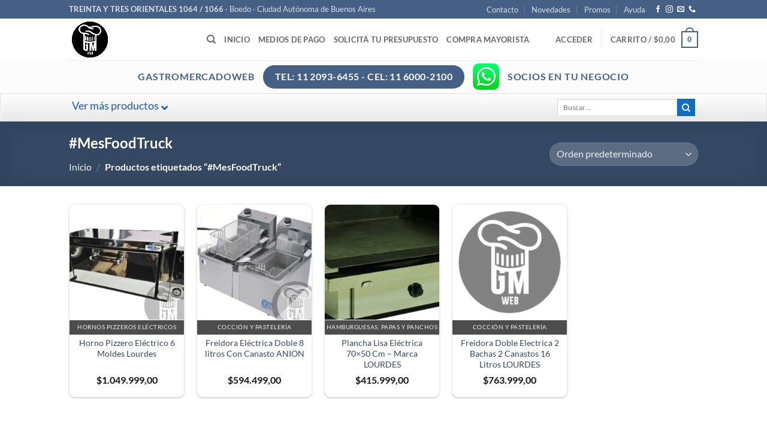

--- FILE ---
content_type: text/html
request_url: https://gastromercadoweb.com/etiqueta-producto/mesfoodtruck/
body_size: 24471
content:
<!DOCTYPE html><html lang="es" class="loading-site no-js"><head><meta charset="UTF-8" /><link rel="profile" href="https://gmpg.org/xfn/11" /><link rel="pingback" href="https://gastromercadoweb.com/xmlrpc.php" /> <script defer src="[data-uri]"></script> <link media="all" href="https://gastromercadoweb.com/wp-content/cache/autoptimize/autoptimize_187b8ab4a72713edbe233806614cd96b.php" rel="stylesheet"><title>#MesFoodTruck &#8211; Gastromercadoweb</title><meta name='robots' content='max-image-preview:large' /><meta name="viewport" content="width=device-width, initial-scale=1" /><link rel='prefetch' href='https://gastromercadoweb.com/wp-content/themes/flatsome/assets/js/flatsome.js?ver=e2eddd6c228105dac048' /><link rel='prefetch' href='https://gastromercadoweb.com/wp-content/themes/flatsome/assets/js/chunk.slider.js?ver=3.20.4' /><link rel='prefetch' href='https://gastromercadoweb.com/wp-content/themes/flatsome/assets/js/chunk.popups.js?ver=3.20.4' /><link rel='prefetch' href='https://gastromercadoweb.com/wp-content/themes/flatsome/assets/js/chunk.tooltips.js?ver=3.20.4' /><link rel='prefetch' href='https://gastromercadoweb.com/wp-content/themes/flatsome/assets/js/woocommerce.js?ver=1c9be63d628ff7c3ff4c' /><link rel='stylesheet' id='flatsome-main-css' href='https://gastromercadoweb.com/wp-content/cache/autoptimize/autoptimize_single_bffede086855cd081d3b66f2000ba1cc.php?ver=3.20.4' type='text/css' media='all' /> <script defer src="[data-uri]"></script><script type="text/javascript" src="https://gastromercadoweb.com/wp-includes/js/jquery/jquery.min.js?ver=3.7.1" id="jquery-core-js"></script> <script defer id="simple-banner-script-js-before" src="[data-uri]"></script> <script defer type="text/javascript" src="https://gastromercadoweb.com/wp-content/cache/autoptimize/autoptimize_single_68934f1d9ccb48f5b399d5eafe074dd2.php?ver=3.2.1" id="simple-banner-script-js"></script> <script defer type="text/javascript" src="https://gastromercadoweb.com/wp-content/plugins/woocommerce/assets/js/jquery-blockui/jquery.blockUI.min.js?ver=2.7.0-wc.10.4.3" id="wc-jquery-blockui-js" data-wp-strategy="defer"></script> <script defer id="wc-add-to-cart-js-extra" src="[data-uri]"></script> <script type="text/javascript" src="https://gastromercadoweb.com/wp-content/plugins/woocommerce/assets/js/frontend/add-to-cart.min.js?ver=10.4.3" id="wc-add-to-cart-js" defer="defer" data-wp-strategy="defer"></script> <script defer type="text/javascript" src="https://gastromercadoweb.com/wp-content/plugins/woocommerce/assets/js/js-cookie/js.cookie.min.js?ver=2.1.4-wc.10.4.3" id="wc-js-cookie-js" data-wp-strategy="defer"></script> <link rel="https://api.w.org/" href="https://gastromercadoweb.com/wp-json/" /><link rel="alternate" title="JSON" type="application/json" href="https://gastromercadoweb.com/wp-json/wp/v2/product_tag/351" /><link rel="EditURI" type="application/rsd+xml" title="RSD" href="https://gastromercadoweb.com/xmlrpc.php?rsd" /> <script defer id="simple-banner-site-custom-js-dummy" src="data:text/javascript;base64,"></script> <noscript><style>.woocommerce-product-gallery{opacity:1 !important}</style></noscript>  <script defer src="[data-uri]"></script>  <noscript> <img height="1" width="1" style="display:none"
src="https://www.facebook.com/tr?id=1582183595174350&ev=PageView&noscript=1"/> </noscript><meta name="generator" content="Powered by Slider Revolution 6.6.15 - responsive, Mobile-Friendly Slider Plugin for WordPress with comfortable drag and drop interface." /><link rel="icon" href="//d2kipznhzpnngz.cloudfront.net/wp-content/uploads/2017/11/cropped-icono-100x100.png" sizes="32x32" /><link rel="icon" href="//d2kipznhzpnngz.cloudfront.net/wp-content/uploads/2017/11/cropped-icono-280x280.png" sizes="192x192" /><link rel="apple-touch-icon" href="//d2kipznhzpnngz.cloudfront.net/wp-content/uploads/2017/11/cropped-icono-280x280.png" /><meta name="msapplication-TileImage" content="https://gastromercadoweb.com/wp-content/uploads/2017/11/cropped-icono-280x280.png" /></head><body class="archive tax-product_tag term-mesfoodtruck term-351 wp-theme-flatsome theme-flatsome non-logged-in woocommerce woocommerce-page woocommerce-no-js lightbox nav-dropdown-has-arrow nav-dropdown-has-shadow nav-dropdown-has-border"> <a class="skip-link screen-reader-text" href="#main">Saltar al contenido</a><div id="wrapper"><header id="header" class="header has-sticky sticky-jump"><div class="header-wrapper"><div id="top-bar" class="header-top hide-for-sticky nav-dark"><div class="flex-row container"><div class="flex-col hide-for-medium flex-left"><ul class="nav nav-left medium-nav-center nav-small  nav-divided"><li class="html custom html_nav_position_text_top"><a target="_blank" href="https://maps.app.goo.gl/brGnnohV6LGskX7bA" class="nav-small nav-top-link"><span style="font-size:1.4em;"><b>TREINTA Y TRES ORIENTALES 1064 / 1066</b> &middot; Boedo &middot;  Ciudad Autónoma de Buenos Aires</span></a></li></ul></div><div class="flex-col hide-for-medium flex-center"><ul class="nav nav-center nav-small  nav-divided"></ul></div><div class="flex-col hide-for-medium flex-right"><ul class="nav top-bar-nav nav-right nav-small  nav-divided"><li id="menu-item-3626" class="menu-item menu-item-type-post_type menu-item-object-page menu-item-3626 menu-item-design-default"><a href="https://gastromercadoweb.com/contacto/" class="nav-top-link">Contacto</a></li><li id="menu-item-3628" class="menu-item menu-item-type-post_type menu-item-object-page menu-item-3628 menu-item-design-default"><a href="https://gastromercadoweb.com/blog/" class="nav-top-link">Novedades</a></li><li id="menu-item-3636" class="menu-item menu-item-type-post_type menu-item-object-page menu-item-3636 menu-item-design-default"><a href="https://gastromercadoweb.com/promos/" class="nav-top-link">Promos</a></li><li id="menu-item-3757" class="menu-item menu-item-type-post_type menu-item-object-page menu-item-3757 menu-item-design-default"><a href="https://gastromercadoweb.com/como-comprar/" class="nav-top-link">Ayuda</a></li><li class="html header-social-icons ml-0"><div class="social-icons follow-icons" ><a href="https://www.facebook.com/gastromercadoweb/" target="_blank" data-label="Facebook" class="icon plain tooltip facebook" title="Síguenos en Facebook" aria-label="Síguenos en Facebook" rel="noopener nofollow"><i class="icon-facebook" aria-hidden="true"></i></a><a href="https://www.instagram.com/gastromercadoweb/" target="_blank" data-label="Instagram" class="icon plain tooltip instagram" title="Síguenos en Instagram" aria-label="Síguenos en Instagram" rel="noopener nofollow"><i class="icon-instagram" aria-hidden="true"></i></a><a href="/cdn-cgi/l/email-protection#36405358425745765157454244595b5344555752594153541855595b" data-label="E-mail" target="_blank" class="icon plain tooltip email" title="Envíanos un email" aria-label="Envíanos un email" rel="nofollow noopener"><i class="icon-envelop" aria-hidden="true"></i></a><a href="tel:1120936455" data-label="Phone" target="_blank" class="icon plain tooltip phone" title="Llámenos" aria-label="Llámenos" rel="nofollow noopener"><i class="icon-phone" aria-hidden="true"></i></a></div></li></ul></div><div class="flex-col show-for-medium flex-grow"><ul class="nav nav-center nav-small mobile-nav  nav-divided"><li class="html custom html_top_right_text"><strong class="uppercase">GASTROMERCADOWEB - SOCIOS EN TU NEGOCIO</strong></li></ul></div></div></div><div id="masthead" class="header-main "><div class="header-inner flex-row container logo-left medium-logo-center" role="navigation"><div id="logo" class="flex-col logo"> <a href="https://gastromercadoweb.com/" title="Gastromercadoweb" rel="home"> <img width="512" height="512" src="//d2kipznhzpnngz.cloudfront.net/wp-content/uploads/2017/11/cropped-icono.png" class="header_logo header-logo" alt="Gastromercadoweb"/><img  width="512" height="512" src="//d2kipznhzpnngz.cloudfront.net/wp-content/uploads/2017/11/cropped-icono.png" class="header-logo-dark" alt="Gastromercadoweb"/></a><p class="logo-tagline"></p></div><div class="flex-col show-for-medium flex-left"><ul class="mobile-nav nav nav-left "><li class="nav-icon has-icon"> <a href="#" class="is-small" data-open="#main-menu" data-pos="center" data-bg="main-menu-overlay" role="button" aria-label="Menú" aria-controls="main-menu" aria-expanded="false" aria-haspopup="dialog" data-flatsome-role-button> <i class="icon-menu" aria-hidden="true"></i> </a></li></ul></div><div class="flex-col hide-for-medium flex-left
 flex-grow"><ul class="header-nav header-nav-main nav nav-left  nav-uppercase" ><li class="header-search header-search-dropdown has-icon has-dropdown menu-item-has-children"> <a href="#" aria-label="Buscar" aria-haspopup="true" aria-expanded="false" aria-controls="ux-search-dropdown" class="nav-top-link is-small"><i class="icon-search" aria-hidden="true"></i></a><ul id="ux-search-dropdown" class="nav-dropdown nav-dropdown-default"><li class="header-search-form search-form html relative has-icon"><div class="header-search-form-wrapper"><div class="searchform-wrapper ux-search-box relative is-normal"><form role="search" method="get" class="searchform" action="https://gastromercadoweb.com/"><div class="flex-row relative"><div class="flex-col flex-grow"> <label class="screen-reader-text" for="woocommerce-product-search-field-0">Buscar por:</label> <input type="search" id="woocommerce-product-search-field-0" class="search-field mb-0" placeholder="Buscar&hellip;" value="" name="s" /> <input type="hidden" name="post_type" value="product" /></div><div class="flex-col"> <button type="submit" value="Buscar" class="ux-search-submit submit-button secondary button  icon mb-0" aria-label="Enviar"> <i class="icon-search" aria-hidden="true"></i> </button></div></div><div class="live-search-results text-left z-top"></div></form></div></div></li></ul></li><li id="menu-item-4574" class="menu-item menu-item-type-custom menu-item-object-custom menu-item-4574 menu-item-design-default"><a href="https://www.gastromercadoweb.com" class="nav-top-link">Inicio</a></li><li id="menu-item-3342" class="menu-item menu-item-type-post_type menu-item-object-page menu-item-3342 menu-item-design-default"><a href="https://gastromercadoweb.com/medios-de-pago/" class="nav-top-link">Medios de pago</a></li><li id="menu-item-3351" class="menu-item menu-item-type-post_type menu-item-object-page menu-item-3351 menu-item-design-default"><a href="https://gastromercadoweb.com/contacto/" class="nav-top-link">Solicitá tu presupuesto</a></li><li id="menu-item-3349" class="menu-item menu-item-type-post_type menu-item-object-page menu-item-3349 menu-item-design-default"><a href="https://gastromercadoweb.com/mayorista/" class="nav-top-link">Compra Mayorista</a></li></ul></div><div class="flex-col hide-for-medium flex-right"><ul class="header-nav header-nav-main nav nav-right  nav-uppercase"><li class="account-item has-icon"> <a href="https://gastromercadoweb.com/mi-cuenta/" class="nav-top-link nav-top-not-logged-in is-small" title="Acceder" role="button" data-open="#login-form-popup" aria-controls="login-form-popup" aria-expanded="false" aria-haspopup="dialog" data-flatsome-role-button> <span> Acceder </span> </a></li><li class="header-divider"></li><li class="cart-item has-icon has-dropdown"> <a href="https://gastromercadoweb.com/carrito/" class="header-cart-link nav-top-link is-small" title="Carrito" aria-label="Ver carrito" aria-expanded="false" aria-haspopup="true" role="button" data-flatsome-role-button> <span class="header-cart-title"> Carrito   / <span class="cart-price"><span class="woocommerce-Price-amount amount"><bdi><span class="woocommerce-Price-currencySymbol">&#36;</span>0,00</bdi></span></span> </span> <span class="cart-icon image-icon"> <strong>0</strong> </span> </a><ul class="nav-dropdown nav-dropdown-default"><li class="html widget_shopping_cart"><div class="widget_shopping_cart_content"><div class="ux-mini-cart-empty flex flex-row-col text-center pt pb"><div class="ux-mini-cart-empty-icon"> <svg aria-hidden="true" xmlns="http://www.w3.org/2000/svg" viewBox="0 0 17 19" style="opacity:.1;height:80px;"> <path d="M8.5 0C6.7 0 5.3 1.2 5.3 2.7v2H2.1c-.3 0-.6.3-.7.7L0 18.2c0 .4.2.8.6.8h15.7c.4 0 .7-.3.7-.7v-.1L15.6 5.4c0-.3-.3-.6-.7-.6h-3.2v-2c0-1.6-1.4-2.8-3.2-2.8zM6.7 2.7c0-.8.8-1.4 1.8-1.4s1.8.6 1.8 1.4v2H6.7v-2zm7.5 3.4 1.3 11.5h-14L2.8 6.1h2.5v1.4c0 .4.3.7.7.7.4 0 .7-.3.7-.7V6.1h3.5v1.4c0 .4.3.7.7.7s.7-.3.7-.7V6.1h2.6z" fill-rule="evenodd" clip-rule="evenodd" fill="currentColor"></path> </svg></div><p class="woocommerce-mini-cart__empty-message empty">No hay productos en el carrito.</p><p class="return-to-shop"> <a class="button primary wc-backward" href="https://gastromercadoweb.com/tienda/"> Volver a la tienda </a></p></div></div></li></ul></li></ul></div><div class="flex-col show-for-medium flex-right"><ul class="mobile-nav nav nav-right "><li class="cart-item has-icon"> <a href="https://gastromercadoweb.com/carrito/" class="header-cart-link nav-top-link is-small off-canvas-toggle" title="Carrito" aria-label="Ver carrito" aria-expanded="false" aria-haspopup="dialog" role="button" data-open="#cart-popup" data-class="off-canvas-cart" data-pos="right" aria-controls="cart-popup" data-flatsome-role-button> <span class="cart-icon image-icon"> <strong>0</strong> </span> </a><div id="cart-popup" class="mfp-hide"><div class="cart-popup-inner inner-padding cart-popup-inner--sticky"><div class="cart-popup-title text-center"> <span class="heading-font uppercase">Carrito</span><div class="is-divider"></div></div><div class="widget_shopping_cart"><div class="widget_shopping_cart_content"><div class="ux-mini-cart-empty flex flex-row-col text-center pt pb"><div class="ux-mini-cart-empty-icon"> <svg aria-hidden="true" xmlns="http://www.w3.org/2000/svg" viewBox="0 0 17 19" style="opacity:.1;height:80px;"> <path d="M8.5 0C6.7 0 5.3 1.2 5.3 2.7v2H2.1c-.3 0-.6.3-.7.7L0 18.2c0 .4.2.8.6.8h15.7c.4 0 .7-.3.7-.7v-.1L15.6 5.4c0-.3-.3-.6-.7-.6h-3.2v-2c0-1.6-1.4-2.8-3.2-2.8zM6.7 2.7c0-.8.8-1.4 1.8-1.4s1.8.6 1.8 1.4v2H6.7v-2zm7.5 3.4 1.3 11.5h-14L2.8 6.1h2.5v1.4c0 .4.3.7.7.7.4 0 .7-.3.7-.7V6.1h3.5v1.4c0 .4.3.7.7.7s.7-.3.7-.7V6.1h2.6z" fill-rule="evenodd" clip-rule="evenodd" fill="currentColor"></path> </svg></div><p class="woocommerce-mini-cart__empty-message empty">No hay productos en el carrito.</p><p class="return-to-shop"> <a class="button primary wc-backward" href="https://gastromercadoweb.com/tienda/"> Volver a la tienda </a></p></div></div></div></div></div></li></ul></div></div><div class="container"><div class="top-divider full-width"></div></div></div><div id="wide-nav" class="header-bottom wide-nav flex-has-center"><div class="flex-row container"><div class="flex-col hide-for-medium flex-center"><ul class="nav header-nav header-bottom-nav nav-center  nav-uppercase"><li class="html custom html_topbar_left"><strong class="uppercase" style="color:#446084; font-size:16px;">GASTROMERCADOWEB</strong></li><li class="html header-button-1"><div class="header-button"> <a class="button primary is-large" style="border-radius:99px;"> <span>TEL: 11 2093-6455 - CEL: 11 6000-2100</span> </a></div></li><li class="html custom html_nav_position_text"><a href="https://wa.me/541160002100?text=GastroMercado:" target="_blank" title="Whatsapp" style="padding: 5px 0;"><img src="/banners/whatsapp.png" style="border:none; max-width:44px;"></a></li><li class="html custom html_topbar_right"><strong class="uppercase" style="color:#446084; font-size:16px;">SOCIOS EN TU NEGOCIO</strong></li></ul></div><div class="flex-col show-for-medium flex-grow"><ul class="nav header-bottom-nav nav-center mobile-nav  nav-uppercase"><li class="html header-button-1"><div class="header-button"> <a class="button primary is-large" style="border-radius:99px;"> <span>TEL: 11 2093-6455 - CEL: 11 6000-2100</span> </a></div></li></ul></div></div></div><div id="flatsome-uber-menu" class="header-ubermenu-nav relative " style="z-index: 9"><div class="full-width"> <a class="ubermenu-responsive-toggle ubermenu-responsive-toggle-main ubermenu-skin-vanilla-bar ubermenu-loc-primary ubermenu-responsive-toggle-content-align-left ubermenu-responsive-toggle-align-full " tabindex="0" data-ubermenu-target="ubermenu-main-455-primary-2"><i class="fas fa-bars" ></i>Menu</a><nav id="ubermenu-main-455-primary-2" class="ubermenu ubermenu-nojs ubermenu-main ubermenu-menu-455 ubermenu-loc-primary ubermenu-responsive ubermenu-responsive-default ubermenu-responsive-collapse ubermenu-horizontal ubermenu-transition-shift ubermenu-trigger-hover_intent ubermenu-skin-vanilla-bar ubermenu-has-border ubermenu-bar-align-full ubermenu-items-align-left ubermenu-bound-inner ubermenu-disable-submenu-scroll ubermenu-sub-indicators ubermenu-retractors-responsive ubermenu-submenu-indicator-closes"><ul id="ubermenu-nav-main-455-primary" class="ubermenu-nav" data-title="Barra Horizontal"><li id="menu-item-5699" class="ubermenu-item ubermenu-item-type-custom ubermenu-item-object-custom ubermenu-item-home ubermenu-item-has-children ubermenu-item-5699 ubermenu-item-level-0 ubermenu-column ubermenu-column-auto ubermenu-has-submenu-drop ubermenu-has-submenu-mega" ><span class="ubermenu-target ubermenu-item-layout-default ubermenu-item-layout-text_only" tabindex="0"><span class="ubermenu-target-title ubermenu-target-text">Ver más productos</span><i class='ubermenu-sub-indicator fas fa-angle-down'></i></span><ul  class="ubermenu-submenu ubermenu-submenu-id-5699 ubermenu-submenu-type-auto ubermenu-submenu-type-mega ubermenu-submenu-drop ubermenu-submenu-align-full_width"  ><li class=" ubermenu-autocolumn menu-item-5703-col-0 ubermenu-item-level-2 ubermenu-column ubermenu-column-1-5 ubermenu-has-submenu-stack ubermenu-item-type-column ubermenu-column-id-5703-col-0"><ul  class="ubermenu-submenu ubermenu-submenu-id-5703-col-0 ubermenu-submenu-type-stack"  ><li id="menu-item-5703-term-689" class="ubermenu-item ubermenu-item-type-custom ubermenu-item-object-ubermenu-custom ubermenu-item-has-children ubermenu-dynamic-term ubermenu-item-5703 ubermenu-item-5703-term-689 ubermenu-item-auto ubermenu-item-normal ubermenu-item-level-2 ubermenu-column ubermenu-column-auto ubermenu-has-submenu-drop ubermenu-has-submenu-mega ubermenu-submenu-flyout-mega-left" ><a class="ubermenu-target ubermenu-item-layout-default ubermenu-item-layout-text_only" href="https://gastromercadoweb.com/categoria-producto/calor/"><span class="ubermenu-target-title ubermenu-target-text">Calefacción</span><i class='ubermenu-sub-indicator fas fa-angle-down'></i></a><ul  class="ubermenu-submenu ubermenu-submenu-id-5703-term-689 ubermenu-submenu-type-mega ubermenu-submenu-drop ubermenu-submenu-id-5703 ubermenu-submenu-align-left_edge_item"  ><li id="menu-item-5713-term-690" class="ubermenu-item ubermenu-item-type-custom ubermenu-item-object-ubermenu-custom ubermenu-dynamic-term ubermenu-item-5713 ubermenu-item-5713-term-690 ubermenu-item-normal ubermenu-item-level-4 ubermenu-column ubermenu-column-auto" ><a class="ubermenu-target ubermenu-item-layout-default ubermenu-item-layout-text_only" href="https://gastromercadoweb.com/categoria-producto/calor/calefactor-infrarrojo/"><span class="ubermenu-target-title ubermenu-target-text">Calefactor Infrarrojo</span></a></li><li id="menu-item-5713-term-193" class="ubermenu-item ubermenu-item-type-custom ubermenu-item-object-ubermenu-custom ubermenu-dynamic-term ubermenu-item-5713 ubermenu-item-5713-term-193 ubermenu-item-normal ubermenu-item-level-4 ubermenu-column ubermenu-column-auto" ><a class="ubermenu-target ubermenu-item-layout-default ubermenu-item-layout-text_only" href="https://gastromercadoweb.com/categoria-producto/calor/caloventores-industriales/"><span class="ubermenu-target-title ubermenu-target-text">Caloventores Industriales</span></a></li><li class="ubermenu-retractor ubermenu-retractor-mobile"><i class="fas fa-times"></i> Close</li></ul></li><li id="menu-item-5703-term-263" class="ubermenu-item ubermenu-item-type-custom ubermenu-item-object-ubermenu-custom ubermenu-item-has-children ubermenu-dynamic-term ubermenu-item-5703 ubermenu-item-5703-term-263 ubermenu-item-auto ubermenu-item-normal ubermenu-item-level-2 ubermenu-column ubermenu-column-auto ubermenu-has-submenu-drop ubermenu-has-submenu-mega ubermenu-submenu-flyout-mega-left" ><a class="ubermenu-target ubermenu-item-layout-default ubermenu-item-layout-text_only" href="https://gastromercadoweb.com/categoria-producto/accesorios-gastro/"><span class="ubermenu-target-title ubermenu-target-text">Accesorios Gastronómicos</span><i class='ubermenu-sub-indicator fas fa-angle-down'></i></a><ul  class="ubermenu-submenu ubermenu-submenu-id-5703-term-263 ubermenu-submenu-type-mega ubermenu-submenu-drop ubermenu-submenu-id-5703 ubermenu-submenu-align-left_edge_item"  ><li id="menu-item-5713-term-712" class="ubermenu-item ubermenu-item-type-custom ubermenu-item-object-ubermenu-custom ubermenu-dynamic-term ubermenu-item-5713 ubermenu-item-5713-term-712 ubermenu-item-normal ubermenu-item-level-4 ubermenu-column ubermenu-column-auto" ><a class="ubermenu-target ubermenu-item-layout-default ubermenu-item-layout-text_only" href="https://gastromercadoweb.com/categoria-producto/accesorios-gastro/comanderas/"><span class="ubermenu-target-title ubermenu-target-text">Comanderas</span></a></li><li id="menu-item-5713-term-703" class="ubermenu-item ubermenu-item-type-custom ubermenu-item-object-ubermenu-custom ubermenu-dynamic-term ubermenu-item-5713 ubermenu-item-5713-term-703 ubermenu-item-normal ubermenu-item-level-4 ubermenu-column ubermenu-column-auto" ><a class="ubermenu-target ubermenu-item-layout-default ubermenu-item-layout-text_only" href="https://gastromercadoweb.com/categoria-producto/accesorios-gastro/gavetero/"><span class="ubermenu-target-title ubermenu-target-text">Gaveta de Dinero</span></a></li><li id="menu-item-5713-term-668" class="ubermenu-item ubermenu-item-type-custom ubermenu-item-object-ubermenu-custom ubermenu-dynamic-term ubermenu-item-5713 ubermenu-item-5713-term-668 ubermenu-item-normal ubermenu-item-level-4 ubermenu-column ubermenu-column-auto" ><a class="ubermenu-target ubermenu-item-layout-default ubermenu-item-layout-text_only" href="https://gastromercadoweb.com/categoria-producto/accesorios-gastro/balanzas/"><span class="ubermenu-target-title ubermenu-target-text">Balanzas</span></a></li><li id="menu-item-5713-term-606" class="ubermenu-item ubermenu-item-type-custom ubermenu-item-object-ubermenu-custom ubermenu-dynamic-term ubermenu-item-5713 ubermenu-item-5713-term-606 ubermenu-item-normal ubermenu-item-level-4 ubermenu-column ubermenu-column-auto" ><a class="ubermenu-target ubermenu-item-layout-default ubermenu-item-layout-text_only" href="https://gastromercadoweb.com/categoria-producto/accesorios-gastro/pizzeras/"><span class="ubermenu-target-title ubermenu-target-text">Pizzeras</span></a></li><li id="menu-item-5713-term-602" class="ubermenu-item ubermenu-item-type-custom ubermenu-item-object-ubermenu-custom ubermenu-dynamic-term ubermenu-item-5713 ubermenu-item-5713-term-602 ubermenu-item-normal ubermenu-item-level-4 ubermenu-column ubermenu-column-auto" ><a class="ubermenu-target ubermenu-item-layout-default ubermenu-item-layout-text_only" href="https://gastromercadoweb.com/categoria-producto/accesorios-gastro/mixer-picadora/"><span class="ubermenu-target-title ubermenu-target-text">Mixers y Picadoras</span></a></li><li id="menu-item-5713-term-237" class="ubermenu-item ubermenu-item-type-custom ubermenu-item-object-ubermenu-custom ubermenu-dynamic-term ubermenu-item-5713 ubermenu-item-5713-term-237 ubermenu-item-normal ubermenu-item-level-4 ubermenu-column ubermenu-column-auto" ><a class="ubermenu-target ubermenu-item-layout-default ubermenu-item-layout-text_only" href="https://gastromercadoweb.com/categoria-producto/accesorios-gastro/bandejas/"><span class="ubermenu-target-title ubermenu-target-text">Bandejas y Planchas</span></a></li><li id="menu-item-5713-term-236" class="ubermenu-item ubermenu-item-type-custom ubermenu-item-object-ubermenu-custom ubermenu-dynamic-term ubermenu-item-5713 ubermenu-item-5713-term-236 ubermenu-item-normal ubermenu-item-level-4 ubermenu-column ubermenu-column-auto" ><a class="ubermenu-target ubermenu-item-layout-default ubermenu-item-layout-text_only" href="https://gastromercadoweb.com/categoria-producto/accesorios-gastro/carros/"><span class="ubermenu-target-title ubermenu-target-text">Carros Gastronómicos</span></a></li><li id="menu-item-5713-term-385" class="ubermenu-item ubermenu-item-type-custom ubermenu-item-object-ubermenu-custom ubermenu-dynamic-term ubermenu-item-5713 ubermenu-item-5713-term-385 ubermenu-item-normal ubermenu-item-level-4 ubermenu-column ubermenu-column-auto" ><a class="ubermenu-target ubermenu-item-layout-default ubermenu-item-layout-text_only" href="https://gastromercadoweb.com/categoria-producto/accesorios-gastro/cortadora-fiambre/"><span class="ubermenu-target-title ubermenu-target-text">Cortadoras de Fiambres</span></a></li><li id="menu-item-5713-term-402" class="ubermenu-item ubermenu-item-type-custom ubermenu-item-object-ubermenu-custom ubermenu-dynamic-term ubermenu-item-5713 ubermenu-item-5713-term-402 ubermenu-item-normal ubermenu-item-level-4 ubermenu-column ubermenu-column-auto" ><a class="ubermenu-target ubermenu-item-layout-default ubermenu-item-layout-text_only" href="https://gastromercadoweb.com/categoria-producto/accesorios-gastro/pizza-cono/"><span class="ubermenu-target-title ubermenu-target-text">Moldes para Pizza en Cono</span></a></li><li id="menu-item-5713-term-462" class="ubermenu-item ubermenu-item-type-custom ubermenu-item-object-ubermenu-custom ubermenu-dynamic-term ubermenu-item-5713 ubermenu-item-5713-term-462 ubermenu-item-normal ubermenu-item-level-4 ubermenu-column ubermenu-column-auto" ><a class="ubermenu-target ubermenu-item-layout-default ubermenu-item-layout-text_only" href="https://gastromercadoweb.com/categoria-producto/accesorios-gastro/repulgue-empandas/"><span class="ubermenu-target-title ubermenu-target-text">Repulgadores Empanadas</span></a></li><li id="menu-item-5713-term-101" class="ubermenu-item ubermenu-item-type-custom ubermenu-item-object-ubermenu-custom ubermenu-dynamic-term ubermenu-item-5713 ubermenu-item-5713-term-101 ubermenu-item-normal ubermenu-item-level-4 ubermenu-column ubermenu-column-auto" ><a class="ubermenu-target ubermenu-item-layout-default ubermenu-item-layout-text_only" href="https://gastromercadoweb.com/categoria-producto/accesorios-gastro/selladoras/"><span class="ubermenu-target-title ubermenu-target-text">Termoselladoras y Selladoras</span></a></li><li id="menu-item-5713-term-243" class="ubermenu-item ubermenu-item-type-custom ubermenu-item-object-ubermenu-custom ubermenu-dynamic-term ubermenu-item-5713 ubermenu-item-5713-term-243 ubermenu-item-normal ubermenu-item-level-4 ubermenu-column ubermenu-column-auto" ><a class="ubermenu-target ubermenu-item-layout-default ubermenu-item-layout-text_only" href="https://gastromercadoweb.com/categoria-producto/accesorios-gastro/vaseras-escurridor/"><span class="ubermenu-target-title ubermenu-target-text">Vaseras Gastronómicas</span></a></li><li id="menu-item-5713-term-475" class="ubermenu-item ubermenu-item-type-custom ubermenu-item-object-ubermenu-custom ubermenu-dynamic-term ubermenu-item-5713 ubermenu-item-5713-term-475 ubermenu-item-normal ubermenu-item-level-4 ubermenu-column ubermenu-column-auto" ><a class="ubermenu-target ubermenu-item-layout-default ubermenu-item-layout-text_only" href="https://gastromercadoweb.com/categoria-producto/accesorios-gastro/zorras/"><span class="ubermenu-target-title ubermenu-target-text">Zorras Para Transporte</span></a></li><li class="ubermenu-retractor ubermenu-retractor-mobile"><i class="fas fa-times"></i> Close</li></ul></li><li id="menu-item-5703-term-240" class="ubermenu-item ubermenu-item-type-custom ubermenu-item-object-ubermenu-custom ubermenu-item-has-children ubermenu-dynamic-term ubermenu-item-5703 ubermenu-item-5703-term-240 ubermenu-item-auto ubermenu-item-normal ubermenu-item-level-2 ubermenu-column ubermenu-column-auto ubermenu-has-submenu-drop ubermenu-has-submenu-mega ubermenu-submenu-flyout-mega-left" ><a class="ubermenu-target ubermenu-item-layout-default ubermenu-item-layout-text_only" href="https://gastromercadoweb.com/categoria-producto/cafeteras/"><span class="ubermenu-target-title ubermenu-target-text">Cafeteras y Jarras</span><i class='ubermenu-sub-indicator fas fa-angle-down'></i></a><ul  class="ubermenu-submenu ubermenu-submenu-id-5703-term-240 ubermenu-submenu-type-mega ubermenu-submenu-drop ubermenu-submenu-id-5703 ubermenu-submenu-align-left_edge_item"  ><li id="menu-item-5713-term-241" class="ubermenu-item ubermenu-item-type-custom ubermenu-item-object-ubermenu-custom ubermenu-dynamic-term ubermenu-item-5713 ubermenu-item-5713-term-241 ubermenu-item-normal ubermenu-item-level-4 ubermenu-column ubermenu-column-auto" ><a class="ubermenu-target ubermenu-item-layout-default ubermenu-item-layout-text_only" href="https://gastromercadoweb.com/categoria-producto/cafeteras/cafeteras-infusionadores/"><span class="ubermenu-target-title ubermenu-target-text">Cafeteras / Dispeners</span></a></li><li id="menu-item-5713-term-242" class="ubermenu-item ubermenu-item-type-custom ubermenu-item-object-ubermenu-custom ubermenu-dynamic-term ubermenu-item-5713 ubermenu-item-5713-term-242 ubermenu-item-normal ubermenu-item-level-4 ubermenu-column ubermenu-column-auto" ><a class="ubermenu-target ubermenu-item-layout-default ubermenu-item-layout-text_only" href="https://gastromercadoweb.com/categoria-producto/cafeteras/calentadores-leche/"><span class="ubermenu-target-title ubermenu-target-text">Calentadores de Leche</span></a></li><li id="menu-item-5713-term-257" class="ubermenu-item ubermenu-item-type-custom ubermenu-item-object-ubermenu-custom ubermenu-dynamic-term ubermenu-item-5713 ubermenu-item-5713-term-257 ubermenu-item-normal ubermenu-item-level-4 ubermenu-column ubermenu-column-auto" ><a class="ubermenu-target ubermenu-item-layout-default ubermenu-item-layout-text_only" href="https://gastromercadoweb.com/categoria-producto/cafeteras/jarras-electricas/"><span class="ubermenu-target-title ubermenu-target-text">Jarras/Pavas Eléctricas</span></a></li><li class="ubermenu-retractor ubermenu-retractor-mobile"><i class="fas fa-times"></i> Close</li></ul></li></ul></li><li class=" ubermenu-autocolumn menu-item-5703-col-1 ubermenu-item-level-2 ubermenu-column ubermenu-column-1-5 ubermenu-has-submenu-stack ubermenu-item-type-column ubermenu-column-id-5703-col-1"><ul  class="ubermenu-submenu ubermenu-submenu-id-5703-col-1 ubermenu-submenu-type-stack"  ><li id="menu-item-5703-term-80" class="ubermenu-item ubermenu-item-type-custom ubermenu-item-object-ubermenu-custom ubermenu-item-has-children ubermenu-dynamic-term ubermenu-item-5703 ubermenu-item-5703-term-80 ubermenu-item-auto ubermenu-item-normal ubermenu-item-level-2 ubermenu-column ubermenu-column-auto ubermenu-has-submenu-drop ubermenu-has-submenu-mega ubermenu-submenu-flyout-mega-left" ><a class="ubermenu-target ubermenu-item-layout-default ubermenu-item-layout-text_only" href="https://gastromercadoweb.com/categoria-producto/coccion/"><span class="ubermenu-target-title ubermenu-target-text">Cocción y Pastelería</span><i class='ubermenu-sub-indicator fas fa-angle-down'></i></a><ul  class="ubermenu-submenu ubermenu-submenu-id-5703-term-80 ubermenu-submenu-type-mega ubermenu-submenu-drop ubermenu-submenu-id-5703 ubermenu-submenu-align-left_edge_item"  ><li id="menu-item-5713-term-631" class="ubermenu-item ubermenu-item-type-custom ubermenu-item-object-ubermenu-custom ubermenu-dynamic-term ubermenu-item-5713 ubermenu-item-5713-term-631 ubermenu-item-normal ubermenu-item-level-4 ubermenu-column ubermenu-column-auto" ><a class="ubermenu-target ubermenu-item-layout-default ubermenu-item-layout-text_only" href="https://gastromercadoweb.com/categoria-producto/coccion/maquinas-pan/"><span class="ubermenu-target-title ubermenu-target-text">Máquinas de Pan</span></a></li><li id="menu-item-5713-term-529" class="ubermenu-item ubermenu-item-type-custom ubermenu-item-object-ubermenu-custom ubermenu-dynamic-term ubermenu-item-5713 ubermenu-item-5713-term-529 ubermenu-item-normal ubermenu-item-level-4 ubermenu-column ubermenu-column-auto" ><a class="ubermenu-target ubermenu-item-layout-default ubermenu-item-layout-text_only" href="https://gastromercadoweb.com/categoria-producto/coccion/batidoras-amasadoras/"><span class="ubermenu-target-title ubermenu-target-text">Batidoras y Amasadoras</span></a></li><li id="menu-item-5713-term-359" class="ubermenu-item ubermenu-item-type-custom ubermenu-item-object-ubermenu-custom ubermenu-dynamic-term ubermenu-item-5713 ubermenu-item-5713-term-359 ubermenu-item-normal ubermenu-item-level-4 ubermenu-column ubermenu-column-auto" ><a class="ubermenu-target ubermenu-item-layout-default ubermenu-item-layout-text_only" href="https://gastromercadoweb.com/categoria-producto/coccion/anafes-a-gas/"><span class="ubermenu-target-title ubermenu-target-text">Anafes a Gas</span></a></li><li id="menu-item-5713-term-190" class="ubermenu-item ubermenu-item-type-custom ubermenu-item-object-ubermenu-custom ubermenu-dynamic-term ubermenu-item-5713 ubermenu-item-5713-term-190 ubermenu-item-normal ubermenu-item-level-4 ubermenu-column ubermenu-column-auto" ><a class="ubermenu-target ubermenu-item-layout-default ubermenu-item-layout-text_only" href="https://gastromercadoweb.com/categoria-producto/coccion/anafes-electricos/"><span class="ubermenu-target-title ubermenu-target-text">Anafes Eléctricos</span></a></li><li id="menu-item-5713-term-88" class="ubermenu-item ubermenu-item-type-custom ubermenu-item-object-ubermenu-custom ubermenu-dynamic-term ubermenu-item-5713 ubermenu-item-5713-term-88 ubermenu-item-normal ubermenu-item-level-4 ubermenu-column ubermenu-column-auto" ><a class="ubermenu-target ubermenu-item-layout-default ubermenu-item-layout-text_only" href="https://gastromercadoweb.com/categoria-producto/coccion/banadoras-y-templadoras/"><span class="ubermenu-target-title ubermenu-target-text">Bañadoras / Templadoras</span></a></li><li id="menu-item-5713-term-65" class="ubermenu-item ubermenu-item-type-custom ubermenu-item-object-ubermenu-custom ubermenu-dynamic-term ubermenu-item-5713 ubermenu-item-5713-term-65 ubermenu-item-normal ubermenu-item-level-4 ubermenu-column ubermenu-column-auto" ><a class="ubermenu-target ubermenu-item-layout-default ubermenu-item-layout-text_only" href="https://gastromercadoweb.com/categoria-producto/coccion/carliteros-a-gas/"><span class="ubermenu-target-title ubermenu-target-text">Carliteras a Gas</span></a></li><li id="menu-item-5713-term-66" class="ubermenu-item ubermenu-item-type-custom ubermenu-item-object-ubermenu-custom ubermenu-dynamic-term ubermenu-item-5713 ubermenu-item-5713-term-66 ubermenu-item-normal ubermenu-item-level-4 ubermenu-column ubermenu-column-auto" ><a class="ubermenu-target ubermenu-item-layout-default ubermenu-item-layout-text_only" href="https://gastromercadoweb.com/categoria-producto/coccion/carliteras-electricas/"><span class="ubermenu-target-title ubermenu-target-text">Carliteras y Tostadoras Eléctricas</span></a></li><li id="menu-item-5713-term-504" class="ubermenu-item ubermenu-item-type-custom ubermenu-item-object-ubermenu-custom ubermenu-dynamic-term ubermenu-item-5713 ubermenu-item-5713-term-504 ubermenu-item-normal ubermenu-item-level-4 ubermenu-column ubermenu-column-auto" ><a class="ubermenu-target ubermenu-item-layout-default ubermenu-item-layout-text_only" href="https://gastromercadoweb.com/categoria-producto/coccion/sous-vide/"><span class="ubermenu-target-title ubermenu-target-text">Cocción Sous Vide</span></a></li><li id="menu-item-5713-term-463" class="ubermenu-item ubermenu-item-type-custom ubermenu-item-object-ubermenu-custom ubermenu-dynamic-term ubermenu-item-5713 ubermenu-item-5713-term-463 ubermenu-item-normal ubermenu-item-level-4 ubermenu-column ubermenu-column-auto" ><a class="ubermenu-target ubermenu-item-layout-default ubermenu-item-layout-text_only" href="https://gastromercadoweb.com/categoria-producto/coccion/wafflera-crepera/"><span class="ubermenu-target-title ubermenu-target-text">Waffles y Crepes</span></a></li><li class="ubermenu-retractor ubermenu-retractor-mobile"><i class="fas fa-times"></i> Close</li></ul></li><li id="menu-item-5703-term-249" class="ubermenu-item ubermenu-item-type-custom ubermenu-item-object-ubermenu-custom ubermenu-item-has-children ubermenu-dynamic-term ubermenu-item-5703 ubermenu-item-5703-term-249 ubermenu-item-auto ubermenu-item-normal ubermenu-item-level-2 ubermenu-column ubermenu-column-auto ubermenu-has-submenu-drop ubermenu-has-submenu-mega ubermenu-submenu-flyout-mega-left" ><a class="ubermenu-target ubermenu-item-layout-default ubermenu-item-layout-text_only" href="https://gastromercadoweb.com/categoria-producto/equicarniceria/"><span class="ubermenu-target-title ubermenu-target-text">Equipos para Carnicería</span><i class='ubermenu-sub-indicator fas fa-angle-down'></i></a><ul  class="ubermenu-submenu ubermenu-submenu-id-5703-term-249 ubermenu-submenu-type-mega ubermenu-submenu-drop ubermenu-submenu-id-5703 ubermenu-submenu-align-left_edge_item"  ><li id="menu-item-5713-term-252" class="ubermenu-item ubermenu-item-type-custom ubermenu-item-object-ubermenu-custom ubermenu-dynamic-term ubermenu-item-5713 ubermenu-item-5713-term-252 ubermenu-item-normal ubermenu-item-level-4 ubermenu-column ubermenu-column-auto" ><a class="ubermenu-target ubermenu-item-layout-default ubermenu-item-layout-text_only" href="https://gastromercadoweb.com/categoria-producto/equicarniceria/picadoras/"><span class="ubermenu-target-title ubermenu-target-text">Picadoras de Carne y Embutidoras</span></a></li><li id="menu-item-5713-term-250" class="ubermenu-item ubermenu-item-type-custom ubermenu-item-object-ubermenu-custom ubermenu-dynamic-term ubermenu-item-5713 ubermenu-item-5713-term-250 ubermenu-item-normal ubermenu-item-level-4 ubermenu-column ubermenu-column-auto" ><a class="ubermenu-target ubermenu-item-layout-default ubermenu-item-layout-text_only" href="https://gastromercadoweb.com/categoria-producto/equicarniceria/sierras/"><span class="ubermenu-target-title ubermenu-target-text">Sierras</span></a></li><li id="menu-item-5713-term-226" class="ubermenu-item ubermenu-item-type-custom ubermenu-item-object-ubermenu-custom ubermenu-dynamic-term ubermenu-item-5713 ubermenu-item-5713-term-226 ubermenu-item-normal ubermenu-item-level-4 ubermenu-column ubermenu-column-auto" ><a class="ubermenu-target ubermenu-item-layout-default ubermenu-item-layout-text_only" href="https://gastromercadoweb.com/categoria-producto/equicarniceria/tiernizadores/"><span class="ubermenu-target-title ubermenu-target-text">Tiernizadores</span></a></li><li class="ubermenu-retractor ubermenu-retractor-mobile"><i class="fas fa-times"></i> Close</li></ul></li><li id="menu-item-5703-term-208" class="ubermenu-item ubermenu-item-type-custom ubermenu-item-object-ubermenu-custom ubermenu-item-has-children ubermenu-dynamic-term ubermenu-item-5703 ubermenu-item-5703-term-208 ubermenu-item-auto ubermenu-item-normal ubermenu-item-level-2 ubermenu-column ubermenu-column-auto ubermenu-has-submenu-drop ubermenu-has-submenu-mega ubermenu-submenu-flyout-mega-left" ><a class="ubermenu-target ubermenu-item-layout-default ubermenu-item-layout-text_only" href="https://gastromercadoweb.com/categoria-producto/muebles/"><span class="ubermenu-target-title ubermenu-target-text">Exhibidores y Topineras</span><i class='ubermenu-sub-indicator fas fa-angle-down'></i></a><ul  class="ubermenu-submenu ubermenu-submenu-id-5703-term-208 ubermenu-submenu-type-mega ubermenu-submenu-drop ubermenu-submenu-id-5703 ubermenu-submenu-align-left_edge_item"  ><li id="menu-item-5713-term-673" class="ubermenu-item ubermenu-item-type-custom ubermenu-item-object-ubermenu-custom ubermenu-dynamic-term ubermenu-item-5713 ubermenu-item-5713-term-673 ubermenu-item-normal ubermenu-item-level-4 ubermenu-column ubermenu-column-auto" ><a class="ubermenu-target ubermenu-item-layout-default ubermenu-item-layout-text_only" href="https://gastromercadoweb.com/categoria-producto/muebles/warmer-sikla/"><span class="ubermenu-target-title ubermenu-target-text">Exhibidores Sikla</span></a></li><li id="menu-item-5713-term-209" class="ubermenu-item ubermenu-item-type-custom ubermenu-item-object-ubermenu-custom ubermenu-dynamic-term ubermenu-item-5713 ubermenu-item-5713-term-209 ubermenu-item-normal ubermenu-item-level-4 ubermenu-column ubermenu-column-auto" ><a class="ubermenu-target ubermenu-item-layout-default ubermenu-item-layout-text_only" href="https://gastromercadoweb.com/categoria-producto/muebles/exhibidores-frio/"><span class="ubermenu-target-title ubermenu-target-text">Exhibidores Fríos</span></a></li><li id="menu-item-5713-term-453" class="ubermenu-item ubermenu-item-type-custom ubermenu-item-object-ubermenu-custom ubermenu-dynamic-term ubermenu-item-5713 ubermenu-item-5713-term-453 ubermenu-item-normal ubermenu-item-level-4 ubermenu-column ubermenu-column-auto" ><a class="ubermenu-target ubermenu-item-layout-default ubermenu-item-layout-text_only" href="https://gastromercadoweb.com/categoria-producto/muebles/buffetera-chafing-dish/"><span class="ubermenu-target-title ubermenu-target-text">Mantenedores Alimentos - Chafing</span></a></li><li id="menu-item-5713-term-331" class="ubermenu-item ubermenu-item-type-custom ubermenu-item-object-ubermenu-custom ubermenu-dynamic-term ubermenu-item-5713 ubermenu-item-5713-term-331 ubermenu-item-normal ubermenu-item-level-4 ubermenu-column ubermenu-column-auto" ><a class="ubermenu-target ubermenu-item-layout-default ubermenu-item-layout-text_only" href="https://gastromercadoweb.com/categoria-producto/muebles/topineras/"><span class="ubermenu-target-title ubermenu-target-text">Topineras Frío - Calor</span></a></li><li id="menu-item-5713-term-212" class="ubermenu-item ubermenu-item-type-custom ubermenu-item-object-ubermenu-custom ubermenu-dynamic-term ubermenu-item-5713 ubermenu-item-5713-term-212 ubermenu-item-normal ubermenu-item-level-4 ubermenu-column ubermenu-column-auto" ><a class="ubermenu-target ubermenu-item-layout-default ubermenu-item-layout-text_only" href="https://gastromercadoweb.com/categoria-producto/muebles/exhibidores-calor/"><span class="ubermenu-target-title ubermenu-target-text">Warmers - Exhibidores Calor</span></a></li><li class="ubermenu-retractor ubermenu-retractor-mobile"><i class="fas fa-times"></i> Close</li></ul></li></ul></li><li class=" ubermenu-autocolumn menu-item-5703-col-2 ubermenu-item-level-2 ubermenu-column ubermenu-column-1-5 ubermenu-has-submenu-stack ubermenu-item-type-column ubermenu-column-id-5703-col-2"><ul  class="ubermenu-submenu ubermenu-submenu-id-5703-col-2 ubermenu-submenu-type-stack"  ><li id="menu-item-5703-term-253" class="ubermenu-item ubermenu-item-type-custom ubermenu-item-object-ubermenu-custom ubermenu-item-has-children ubermenu-dynamic-term ubermenu-item-5703 ubermenu-item-5703-term-253 ubermenu-item-auto ubermenu-item-normal ubermenu-item-level-2 ubermenu-column ubermenu-column-auto ubermenu-has-submenu-drop ubermenu-has-submenu-mega ubermenu-submenu-flyout-mega-left" ><a class="ubermenu-target ubermenu-item-layout-default ubermenu-item-layout-text_only" href="https://gastromercadoweb.com/categoria-producto/fastfood/"><span class="ubermenu-target-title ubermenu-target-text">Hamburguesas, Papas y Panchos</span><i class='ubermenu-sub-indicator fas fa-angle-down'></i></a><ul  class="ubermenu-submenu ubermenu-submenu-id-5703-term-253 ubermenu-submenu-type-mega ubermenu-submenu-drop ubermenu-submenu-id-5703 ubermenu-submenu-align-left_edge_item"  ><li id="menu-item-5713-term-401" class="ubermenu-item ubermenu-item-type-custom ubermenu-item-object-ubermenu-custom ubermenu-dynamic-term ubermenu-item-5713 ubermenu-item-5713-term-401 ubermenu-item-normal ubermenu-item-level-4 ubermenu-column ubermenu-column-auto" ><a class="ubermenu-target ubermenu-item-layout-default ubermenu-item-layout-text_only" href="https://gastromercadoweb.com/categoria-producto/fastfood/burguers-cortadorasdepapas/"><span class="ubermenu-target-title ubermenu-target-text">Cortadoras de Papas</span></a></li><li id="menu-item-5713-term-64" class="ubermenu-item ubermenu-item-type-custom ubermenu-item-object-ubermenu-custom ubermenu-dynamic-term ubermenu-item-5713 ubermenu-item-5713-term-64 ubermenu-item-normal ubermenu-item-level-4 ubermenu-column ubermenu-column-auto" ><a class="ubermenu-target ubermenu-item-layout-default ubermenu-item-layout-text_only" href="https://gastromercadoweb.com/categoria-producto/fastfood/freidoras/"><span class="ubermenu-target-title ubermenu-target-text">Freidoras y Accesorios</span></a></li><li id="menu-item-5713-term-454" class="ubermenu-item ubermenu-item-type-custom ubermenu-item-object-ubermenu-custom ubermenu-dynamic-term ubermenu-item-5713 ubermenu-item-5713-term-454 ubermenu-item-normal ubermenu-item-level-4 ubermenu-column ubermenu-column-auto" ><a class="ubermenu-target ubermenu-item-layout-default ubermenu-item-layout-text_only" href="https://gastromercadoweb.com/categoria-producto/fastfood/mantenedor-caliente/"><span class="ubermenu-target-title ubermenu-target-text">Mantenedor de Papas y Salsas</span></a></li><li id="menu-item-5713-term-57" class="ubermenu-item ubermenu-item-type-custom ubermenu-item-object-ubermenu-custom ubermenu-dynamic-term ubermenu-item-5713 ubermenu-item-5713-term-57 ubermenu-item-normal ubermenu-item-level-4 ubermenu-column ubermenu-column-auto" ><a class="ubermenu-target ubermenu-item-layout-default ubermenu-item-layout-text_only" href="https://gastromercadoweb.com/categoria-producto/fastfood/pancheras-a-gas/"><span class="ubermenu-target-title ubermenu-target-text">Pancheras a Gas</span></a></li><li id="menu-item-5713-term-58" class="ubermenu-item ubermenu-item-type-custom ubermenu-item-object-ubermenu-custom ubermenu-dynamic-term ubermenu-item-5713 ubermenu-item-5713-term-58 ubermenu-item-normal ubermenu-item-level-4 ubermenu-column ubermenu-column-auto" ><a class="ubermenu-target ubermenu-item-layout-default ubermenu-item-layout-text_only" href="https://gastromercadoweb.com/categoria-producto/fastfood/pancheras-electricas/"><span class="ubermenu-target-title ubermenu-target-text">Pancheras Eléctricas</span></a></li><li id="menu-item-5713-term-111" class="ubermenu-item ubermenu-item-type-custom ubermenu-item-object-ubermenu-custom ubermenu-dynamic-term ubermenu-item-5713 ubermenu-item-5713-term-111 ubermenu-item-normal ubermenu-item-level-4 ubermenu-column ubermenu-column-auto" ><a class="ubermenu-target ubermenu-item-layout-default ubermenu-item-layout-text_only" href="https://gastromercadoweb.com/categoria-producto/fastfood/planchas-gas/"><span class="ubermenu-target-title ubermenu-target-text">Planchas a Gas</span></a></li><li id="menu-item-5713-term-59" class="ubermenu-item ubermenu-item-type-custom ubermenu-item-object-ubermenu-custom ubermenu-dynamic-term ubermenu-item-5713 ubermenu-item-5713-term-59 ubermenu-item-normal ubermenu-item-level-4 ubermenu-column ubermenu-column-auto" ><a class="ubermenu-target ubermenu-item-layout-default ubermenu-item-layout-text_only" href="https://gastromercadoweb.com/categoria-producto/fastfood/planchas-electricas/"><span class="ubermenu-target-title ubermenu-target-text">Planchas Eléctricas</span></a></li><li id="menu-item-5713-term-330" class="ubermenu-item ubermenu-item-type-custom ubermenu-item-object-ubermenu-custom ubermenu-dynamic-term ubermenu-item-5713 ubermenu-item-5713-term-330 ubermenu-item-normal ubermenu-item-level-4 ubermenu-column ubermenu-column-auto" ><a class="ubermenu-target ubermenu-item-layout-default ubermenu-item-layout-text_only" href="https://gastromercadoweb.com/categoria-producto/fastfood/burguers/"><span class="ubermenu-target-title ubermenu-target-text">Smasher y Hamburguesera</span></a></li><li class="ubermenu-retractor ubermenu-retractor-mobile"><i class="fas fa-times"></i> Close</li></ul></li><li id="menu-item-5703-term-258" class="ubermenu-item ubermenu-item-type-custom ubermenu-item-object-ubermenu-custom ubermenu-item-has-children ubermenu-dynamic-term ubermenu-item-5703 ubermenu-item-5703-term-258 ubermenu-item-auto ubermenu-item-normal ubermenu-item-level-2 ubermenu-column ubermenu-column-auto ubermenu-has-submenu-drop ubermenu-has-submenu-mega ubermenu-submenu-flyout-mega-left" ><a class="ubermenu-target ubermenu-item-layout-default ubermenu-item-layout-text_only" href="https://gastromercadoweb.com/categoria-producto/hornos/"><span class="ubermenu-target-title ubermenu-target-text">Hornos Y Cocinas</span><i class='ubermenu-sub-indicator fas fa-angle-down'></i></a><ul  class="ubermenu-submenu ubermenu-submenu-id-5703-term-258 ubermenu-submenu-type-mega ubermenu-submenu-drop ubermenu-submenu-id-5703 ubermenu-submenu-align-left_edge_item"  ><li id="menu-item-5713-term-692" class="ubermenu-item ubermenu-item-type-custom ubermenu-item-object-ubermenu-custom ubermenu-dynamic-term ubermenu-item-5713 ubermenu-item-5713-term-692 ubermenu-item-normal ubermenu-item-level-4 ubermenu-column ubermenu-column-auto" ><a class="ubermenu-target ubermenu-item-layout-default ubermenu-item-layout-text_only" href="https://gastromercadoweb.com/categoria-producto/hornos/hornos-convectores/beta21/"><span class="ubermenu-target-title ubermenu-target-text">Beta 21</span></a></li><li id="menu-item-5713-term-678" class="ubermenu-item ubermenu-item-type-custom ubermenu-item-object-ubermenu-custom ubermenu-dynamic-term ubermenu-item-5713 ubermenu-item-5713-term-678 ubermenu-item-normal ubermenu-item-level-4 ubermenu-column ubermenu-column-auto" ><a class="ubermenu-target ubermenu-item-layout-default ubermenu-item-layout-text_only" href="https://gastromercadoweb.com/categoria-producto/hornos/bandeja-convector/"><span class="ubermenu-target-title ubermenu-target-text">Bandejas Horno Convector</span></a></li><li id="menu-item-5713-term-677" class="ubermenu-item ubermenu-item-type-custom ubermenu-item-object-ubermenu-custom ubermenu-dynamic-term ubermenu-item-5713 ubermenu-item-5713-term-677 ubermenu-item-normal ubermenu-item-level-4 ubermenu-column ubermenu-column-auto" ><a class="ubermenu-target ubermenu-item-layout-default ubermenu-item-layout-text_only" href="https://gastromercadoweb.com/categoria-producto/hornos/base-convector/"><span class="ubermenu-target-title ubermenu-target-text">Bases Hornos Convectores</span></a></li><li id="menu-item-5713-term-392" class="ubermenu-item ubermenu-item-type-custom ubermenu-item-object-ubermenu-custom ubermenu-dynamic-term ubermenu-item-5713 ubermenu-item-5713-term-392 ubermenu-item-normal ubermenu-item-level-4 ubermenu-column ubermenu-column-auto" ><a class="ubermenu-target ubermenu-item-layout-default ubermenu-item-layout-text_only" href="https://gastromercadoweb.com/categoria-producto/hornos/cocinas/"><span class="ubermenu-target-title ubermenu-target-text">Cocinas A Gas</span></a></li><li id="menu-item-5713-term-261" class="ubermenu-item ubermenu-item-type-custom ubermenu-item-object-ubermenu-custom ubermenu-dynamic-term ubermenu-item-5713 ubermenu-item-5713-term-261 ubermenu-item-normal ubermenu-item-level-4 ubermenu-column ubermenu-column-auto" ><a class="ubermenu-target ubermenu-item-layout-default ubermenu-item-layout-text_only" href="https://gastromercadoweb.com/categoria-producto/hornos/hornos-convectores/"><span class="ubermenu-target-title ubermenu-target-text">Hornos Convectores</span></a></li><li id="menu-item-5713-term-414" class="ubermenu-item ubermenu-item-type-custom ubermenu-item-object-ubermenu-custom ubermenu-dynamic-term ubermenu-item-5713 ubermenu-item-5713-term-414 ubermenu-item-normal ubermenu-item-level-4 ubermenu-column ubermenu-column-auto" ><a class="ubermenu-target ubermenu-item-layout-default ubermenu-item-layout-text_only" href="https://gastromercadoweb.com/categoria-producto/hornos/horno-pizzero-gas/"><span class="ubermenu-target-title ubermenu-target-text">Hornos Pizzeros a Gas</span></a></li><li id="menu-item-5713-term-260" class="ubermenu-item ubermenu-item-type-custom ubermenu-item-object-ubermenu-custom ubermenu-dynamic-term ubermenu-item-5713 ubermenu-item-5713-term-260 ubermenu-item-normal ubermenu-item-level-4 ubermenu-column ubermenu-column-auto" ><a class="ubermenu-target ubermenu-item-layout-default ubermenu-item-layout-text_only" href="https://gastromercadoweb.com/categoria-producto/hornos/hornos-pizzeros-electricos/"><span class="ubermenu-target-title ubermenu-target-text">Hornos Pizzeros Eléctricos</span></a></li><li id="menu-item-5713-term-469" class="ubermenu-item ubermenu-item-type-custom ubermenu-item-object-ubermenu-custom ubermenu-dynamic-term ubermenu-item-5713 ubermenu-item-5713-term-469 ubermenu-item-normal ubermenu-item-level-4 ubermenu-column ubermenu-column-auto" ><a class="ubermenu-target ubermenu-item-layout-default ubermenu-item-layout-text_only" href="https://gastromercadoweb.com/categoria-producto/hornos/lena/"><span class="ubermenu-target-title ubermenu-target-text">Hornos y Cocinas a Leña</span></a></li><li id="menu-item-5713-term-478" class="ubermenu-item ubermenu-item-type-custom ubermenu-item-object-ubermenu-custom ubermenu-dynamic-term ubermenu-item-5713 ubermenu-item-5713-term-478 ubermenu-item-normal ubermenu-item-level-4 ubermenu-column ubermenu-column-auto" ><a class="ubermenu-target ubermenu-item-layout-default ubermenu-item-layout-text_only" href="https://gastromercadoweb.com/categoria-producto/hornos/otros-hornos/"><span class="ubermenu-target-title ubermenu-target-text">Deshidratadores y Fermentadoras</span></a></li><li id="menu-item-5713-term-456" class="ubermenu-item ubermenu-item-type-custom ubermenu-item-object-ubermenu-custom ubermenu-dynamic-term ubermenu-item-5713 ubermenu-item-5713-term-456 ubermenu-item-normal ubermenu-item-level-4 ubermenu-column ubermenu-column-auto" ><a class="ubermenu-target ubermenu-item-layout-default ubermenu-item-layout-text_only" href="https://gastromercadoweb.com/categoria-producto/hornos/spiedo/"><span class="ubermenu-target-title ubermenu-target-text">Spiedos</span></a></li><li class="ubermenu-retractor ubermenu-retractor-mobile"><i class="fas fa-times"></i> Close</li></ul></li><li id="menu-item-5703-term-381" class="ubermenu-item ubermenu-item-type-custom ubermenu-item-object-ubermenu-custom ubermenu-item-has-children ubermenu-dynamic-term ubermenu-item-5703 ubermenu-item-5703-term-381 ubermenu-item-auto ubermenu-item-normal ubermenu-item-level-2 ubermenu-column ubermenu-column-auto ubermenu-has-submenu-drop ubermenu-has-submenu-mega ubermenu-submenu-flyout-mega-left" ><a class="ubermenu-target ubermenu-item-layout-default ubermenu-item-layout-text_only" href="https://gastromercadoweb.com/categoria-producto/licuadorasytritu/"><span class="ubermenu-target-title ubermenu-target-text">Licuados y Jugos</span><i class='ubermenu-sub-indicator fas fa-angle-down'></i></a><ul  class="ubermenu-submenu ubermenu-submenu-id-5703-term-381 ubermenu-submenu-type-mega ubermenu-submenu-drop ubermenu-submenu-id-5703 ubermenu-submenu-align-left_edge_item"  ><li id="menu-item-5713-term-600" class="ubermenu-item ubermenu-item-type-custom ubermenu-item-object-ubermenu-custom ubermenu-dynamic-term ubermenu-item-5713 ubermenu-item-5713-term-600 ubermenu-item-normal ubermenu-item-level-4 ubermenu-column ubermenu-column-auto" ><a class="ubermenu-target ubermenu-item-layout-default ubermenu-item-layout-text_only" href="https://gastromercadoweb.com/categoria-producto/licuadorasytritu/licuadoras/"><span class="ubermenu-target-title ubermenu-target-text">Licuadoras</span></a></li><li id="menu-item-5713-term-601" class="ubermenu-item ubermenu-item-type-custom ubermenu-item-object-ubermenu-custom ubermenu-dynamic-term ubermenu-item-5713 ubermenu-item-5713-term-601 ubermenu-item-normal ubermenu-item-level-4 ubermenu-column ubermenu-column-auto" ><a class="ubermenu-target ubermenu-item-layout-default ubermenu-item-layout-text_only" href="https://gastromercadoweb.com/categoria-producto/licuadorasytritu/expri-jugue/"><span class="ubermenu-target-title ubermenu-target-text">Exprimidores y Jugueras</span></a></li><li class="ubermenu-retractor ubermenu-retractor-mobile"><i class="fas fa-times"></i> Close</li></ul></li></ul></li><li class=" ubermenu-autocolumn menu-item-5703-col-3 ubermenu-item-level-2 ubermenu-column ubermenu-column-1-5 ubermenu-has-submenu-stack ubermenu-item-type-column ubermenu-column-id-5703-col-3"><ul  class="ubermenu-submenu ubermenu-submenu-id-5703-col-3 ubermenu-submenu-type-stack"  ><li id="menu-item-5703-term-75" class="ubermenu-item ubermenu-item-type-custom ubermenu-item-object-ubermenu-custom ubermenu-item-has-children ubermenu-dynamic-term ubermenu-item-5703 ubermenu-item-5703-term-75 ubermenu-item-auto ubermenu-item-normal ubermenu-item-level-2 ubermenu-column ubermenu-column-auto ubermenu-has-submenu-drop ubermenu-has-submenu-mega ubermenu-submenu-flyout-mega-left" ><a class="ubermenu-target ubermenu-item-layout-default ubermenu-item-layout-text_only" href="https://gastromercadoweb.com/categoria-producto/linea-hogar/"><span class="ubermenu-target-title ubermenu-target-text">Línea Hogar</span><i class='ubermenu-sub-indicator fas fa-angle-down'></i></a><ul  class="ubermenu-submenu ubermenu-submenu-id-5703-term-75 ubermenu-submenu-type-mega ubermenu-submenu-drop ubermenu-submenu-id-5703 ubermenu-submenu-align-left_edge_item"  ><li id="menu-item-5713-term-693" class="ubermenu-item ubermenu-item-type-custom ubermenu-item-object-ubermenu-custom ubermenu-dynamic-term ubermenu-item-5713 ubermenu-item-5713-term-693 ubermenu-item-normal ubermenu-item-level-4 ubermenu-column ubermenu-column-auto" ><a class="ubermenu-target ubermenu-item-layout-default ubermenu-item-layout-text_only" href="https://gastromercadoweb.com/categoria-producto/linea-hogar/cafeteras-expreso/"><span class="ubermenu-target-title ubermenu-target-text">Cafeteras Expreso</span></a></li><li id="menu-item-5713-term-681" class="ubermenu-item ubermenu-item-type-custom ubermenu-item-object-ubermenu-custom ubermenu-dynamic-term ubermenu-item-5713 ubermenu-item-5713-term-681 ubermenu-item-normal ubermenu-item-level-4 ubermenu-column ubermenu-column-auto" ><a class="ubermenu-target ubermenu-item-layout-default ubermenu-item-layout-text_only" href="https://gastromercadoweb.com/categoria-producto/linea-hogar/yelmo/"><span class="ubermenu-target-title ubermenu-target-text">Yelmo - Ultracomb</span></a></li><li id="menu-item-5713-term-428" class="ubermenu-item ubermenu-item-type-custom ubermenu-item-object-ubermenu-custom ubermenu-dynamic-term ubermenu-item-5713 ubermenu-item-5713-term-428 ubermenu-item-normal ubermenu-item-level-4 ubermenu-column ubermenu-column-auto" ><a class="ubermenu-target ubermenu-item-layout-default ubermenu-item-layout-text_only" href="https://gastromercadoweb.com/categoria-producto/linea-hogar/insectocutores/"><span class="ubermenu-target-title ubermenu-target-text">Insectocutores</span></a></li><li id="menu-item-5713-term-473" class="ubermenu-item ubermenu-item-type-custom ubermenu-item-object-ubermenu-custom ubermenu-dynamic-term ubermenu-item-5713 ubermenu-item-5713-term-473 ubermenu-item-normal ubermenu-item-level-4 ubermenu-column ubermenu-column-auto" ><a class="ubermenu-target ubermenu-item-layout-default ubermenu-item-layout-text_only" href="https://gastromercadoweb.com/categoria-producto/linea-hogar/tacho-basura/"><span class="ubermenu-target-title ubermenu-target-text">Tachos de Basura</span></a></li><li class="ubermenu-retractor ubermenu-retractor-mobile"><i class="fas fa-times"></i> Close</li></ul></li><li id="menu-item-5703-term-234" class="ubermenu-item ubermenu-item-type-custom ubermenu-item-object-ubermenu-custom ubermenu-item-has-children ubermenu-dynamic-term ubermenu-item-5703 ubermenu-item-5703-term-234 ubermenu-item-auto ubermenu-item-normal ubermenu-item-level-2 ubermenu-column ubermenu-column-auto ubermenu-has-submenu-drop ubermenu-has-submenu-mega ubermenu-submenu-flyout-mega-left" ><a class="ubermenu-target ubermenu-item-layout-default ubermenu-item-layout-text_only" href="https://gastromercadoweb.com/categoria-producto/pastas/"><span class="ubermenu-target-title ubermenu-target-text">Máquinas de Pastas</span><i class='ubermenu-sub-indicator fas fa-angle-down'></i></a><ul  class="ubermenu-submenu ubermenu-submenu-id-5703-term-234 ubermenu-submenu-type-mega ubermenu-submenu-drop ubermenu-submenu-id-5703 ubermenu-submenu-align-left_edge_item"  ><li id="menu-item-5713-term-594" class="ubermenu-item ubermenu-item-type-custom ubermenu-item-object-ubermenu-custom ubermenu-dynamic-term ubermenu-item-5713 ubermenu-item-5713-term-594 ubermenu-item-normal ubermenu-item-level-4 ubermenu-column ubermenu-column-auto" ><a class="ubermenu-target ubermenu-item-layout-default ubermenu-item-layout-text_only" href="https://gastromercadoweb.com/categoria-producto/pastas/seery-pastas/"><span class="ubermenu-target-title ubermenu-target-text">Máquinas Seery</span></a></li><li id="menu-item-5713-term-569" class="ubermenu-item ubermenu-item-type-custom ubermenu-item-object-ubermenu-custom ubermenu-dynamic-term ubermenu-item-5713 ubermenu-item-5713-term-569 ubermenu-item-normal ubermenu-item-level-4 ubermenu-column ubermenu-column-auto" ><a class="ubermenu-target ubermenu-item-layout-default ubermenu-item-layout-text_only" href="https://gastromercadoweb.com/categoria-producto/pastas/patria-pasta/"><span class="ubermenu-target-title ubermenu-target-text">Patria Pasta</span></a></li><li id="menu-item-5713-term-461" class="ubermenu-item ubermenu-item-type-custom ubermenu-item-object-ubermenu-custom ubermenu-dynamic-term ubermenu-item-5713 ubermenu-item-5713-term-461 ubermenu-item-normal ubermenu-item-level-4 ubermenu-column ubermenu-column-auto" ><a class="ubermenu-target ubermenu-item-layout-default ubermenu-item-layout-text_only" href="https://gastromercadoweb.com/categoria-producto/pastas/accesorios-pastas/"><span class="ubermenu-target-title ubermenu-target-text">Accesorios</span></a></li><li id="menu-item-5713-term-397" class="ubermenu-item ubermenu-item-type-custom ubermenu-item-object-ubermenu-custom ubermenu-dynamic-term ubermenu-item-5713 ubermenu-item-5713-term-397 ubermenu-item-normal ubermenu-item-level-4 ubermenu-column ubermenu-column-auto" ><a class="ubermenu-target ubermenu-item-layout-default ubermenu-item-layout-text_only" href="https://gastromercadoweb.com/categoria-producto/pastas/amasadora-pastas/"><span class="ubermenu-target-title ubermenu-target-text">Amasadoras</span></a></li><li id="menu-item-5713-term-113" class="ubermenu-item ubermenu-item-type-custom ubermenu-item-object-ubermenu-custom ubermenu-dynamic-term ubermenu-item-5713 ubermenu-item-5713-term-113 ubermenu-item-normal ubermenu-item-level-4 ubermenu-column ubermenu-column-auto" ><a class="ubermenu-target ubermenu-item-layout-default ubermenu-item-layout-text_only" href="https://gastromercadoweb.com/categoria-producto/pastas/pastas-electricas/"><span class="ubermenu-target-title ubermenu-target-text">Eléctricas RD</span></a></li><li id="menu-item-5713-term-115" class="ubermenu-item ubermenu-item-type-custom ubermenu-item-object-ubermenu-custom ubermenu-dynamic-term ubermenu-item-5713 ubermenu-item-5713-term-115 ubermenu-item-normal ubermenu-item-level-4 ubermenu-column ubermenu-column-auto" ><a class="ubermenu-target ubermenu-item-layout-default ubermenu-item-layout-text_only" href="https://gastromercadoweb.com/categoria-producto/pastas/pastas-manual/"><span class="ubermenu-target-title ubermenu-target-text">Manuales RD</span></a></li><li class="ubermenu-retractor ubermenu-retractor-mobile"><i class="fas fa-times"></i> Close</li></ul></li></ul></li><li class=" ubermenu-autocolumn menu-item-5703-col-4 ubermenu-item-level-2 ubermenu-column ubermenu-column-1-5 ubermenu-has-submenu-stack ubermenu-item-type-column ubermenu-column-id-5703-col-4"><ul  class="ubermenu-submenu ubermenu-submenu-id-5703-col-4 ubermenu-submenu-type-stack"  ><li id="menu-item-5703-term-265" class="ubermenu-item ubermenu-item-type-custom ubermenu-item-object-ubermenu-custom ubermenu-item-has-children ubermenu-dynamic-term ubermenu-item-5703 ubermenu-item-5703-term-265 ubermenu-item-auto ubermenu-item-normal ubermenu-item-level-2 ubermenu-column ubermenu-column-auto ubermenu-has-submenu-drop ubermenu-has-submenu-mega ubermenu-submenu-flyout-mega-left" ><a class="ubermenu-target ubermenu-item-layout-default ubermenu-item-layout-text_only" href="https://gastromercadoweb.com/categoria-producto/parrillas/"><span class="ubermenu-target-title ubermenu-target-text">Parrillas</span><i class='ubermenu-sub-indicator fas fa-angle-down'></i></a><ul  class="ubermenu-submenu ubermenu-submenu-id-5703-term-265 ubermenu-submenu-type-mega ubermenu-submenu-drop ubermenu-submenu-id-5703 ubermenu-submenu-align-left_edge_item"  ><li id="menu-item-5713-term-704" class="ubermenu-item ubermenu-item-type-custom ubermenu-item-object-ubermenu-custom ubermenu-dynamic-term ubermenu-item-5713 ubermenu-item-5713-term-704 ubermenu-item-normal ubermenu-item-level-4 ubermenu-column ubermenu-column-auto" ><a class="ubermenu-target ubermenu-item-layout-default ubermenu-item-layout-text_only" href="https://gastromercadoweb.com/categoria-producto/parrillas/encendedores/"><span class="ubermenu-target-title ubermenu-target-text">Encendedores</span></a></li><li id="menu-item-5713-term-492" class="ubermenu-item ubermenu-item-type-custom ubermenu-item-object-ubermenu-custom ubermenu-dynamic-term ubermenu-item-5713 ubermenu-item-5713-term-492 ubermenu-item-normal ubermenu-item-level-4 ubermenu-column ubermenu-column-auto" ><a class="ubermenu-target ubermenu-item-layout-default ubermenu-item-layout-text_only" href="https://gastromercadoweb.com/categoria-producto/parrillas/bbq-grill-carbon/"><span class="ubermenu-target-title ubermenu-target-text">Parrillas y Fogoneros BBQ</span></a></li><li id="menu-item-5713-term-217" class="ubermenu-item ubermenu-item-type-custom ubermenu-item-object-ubermenu-custom ubermenu-dynamic-term ubermenu-item-5713 ubermenu-item-5713-term-217 ubermenu-item-normal ubermenu-item-level-4 ubermenu-column ubermenu-column-auto" ><a class="ubermenu-target ubermenu-item-layout-default ubermenu-item-layout-text_only" href="https://gastromercadoweb.com/categoria-producto/parrillas/parrillas-gas/"><span class="ubermenu-target-title ubermenu-target-text">Parrillas a Gas</span></a></li><li id="menu-item-5713-term-61" class="ubermenu-item ubermenu-item-type-custom ubermenu-item-object-ubermenu-custom ubermenu-dynamic-term ubermenu-item-5713 ubermenu-item-5713-term-61 ubermenu-item-normal ubermenu-item-level-4 ubermenu-column ubermenu-column-auto" ><a class="ubermenu-target ubermenu-item-layout-default ubermenu-item-layout-text_only" href="https://gastromercadoweb.com/categoria-producto/parrillas/parrillas-electricas/"><span class="ubermenu-target-title ubermenu-target-text">Parrillas Eléctricas</span></a></li><li class="ubermenu-retractor ubermenu-retractor-mobile"><i class="fas fa-times"></i> Close</li></ul></li><li id="menu-item-5703-term-360" class="ubermenu-item ubermenu-item-type-custom ubermenu-item-object-ubermenu-custom ubermenu-item-has-children ubermenu-dynamic-term ubermenu-item-5703 ubermenu-item-5703-term-360 ubermenu-item-auto ubermenu-item-normal ubermenu-item-level-2 ubermenu-column ubermenu-column-auto ubermenu-has-submenu-drop ubermenu-has-submenu-mega ubermenu-submenu-flyout-mega-left" ><a class="ubermenu-target ubermenu-item-layout-default ubermenu-item-layout-text_only" href="https://gastromercadoweb.com/categoria-producto/varios/"><span class="ubermenu-target-title ubermenu-target-text">Varios</span><i class='ubermenu-sub-indicator fas fa-angle-down'></i></a><ul  class="ubermenu-submenu ubermenu-submenu-id-5703-term-360 ubermenu-submenu-type-mega ubermenu-submenu-drop ubermenu-submenu-id-5703 ubermenu-submenu-align-left_edge_item"  ><li class="ubermenu-retractor ubermenu-retractor-mobile"><i class="fas fa-times"></i> Close</li></ul></li></ul></li><li class="ubermenu-retractor ubermenu-retractor-mobile"><i class="fas fa-times"></i> Close</li></ul></li><li id="menu-item-5708" class="ubermenu-item ubermenu-item-type-custom ubermenu-item-object-ubermenu-custom ubermenu-item-5708 ubermenu-item-level-0 ubermenu-column ubermenu-column-1-4 ubermenu-align-right" ><div class="ubermenu-content-block ubermenu-custom-content ubermenu-custom-content-padded"><div class="searchform-wrapper ux-search-box relative is-normal"><form role="search" method="get" class="searchform" action="https://gastromercadoweb.com/"><div class="flex-row relative"><div class="flex-col flex-grow"> <label class="screen-reader-text" for="woocommerce-product-search-field-1">Buscar por:</label> <input type="search" id="woocommerce-product-search-field-1" class="search-field mb-0" placeholder="Buscar&hellip;" value="" name="s" /> <input type="hidden" name="post_type" value="product" /></div><div class="flex-col"> <button type="submit" value="Buscar" class="ux-search-submit submit-button secondary button  icon mb-0" aria-label="Enviar"> <i class="icon-search" aria-hidden="true"></i> </button></div></div><div class="live-search-results text-left z-top"></div></form></div></div></li></ul></nav></div></div><div class="header-bg-container fill"><div class="header-bg-image fill"></div><div class="header-bg-color fill"></div></div></div></header><div class="shop-page-title category-page-title page-title featured-title dark "><div class="page-title-bg fill"><div class="title-bg fill bg-fill" data-parallax-fade="true" data-parallax="-2" data-parallax-background data-parallax-container=".page-title"></div><div class="title-overlay fill"></div></div><div class="page-title-inner flex-row  medium-flex-wrap container"><div class="flex-col flex-grow medium-text-center"><h1 class="shop-page-title is-xlarge">#MesFoodTruck</h1><div class="is-medium"><nav class="woocommerce-breadcrumb breadcrumbs " aria-label="Breadcrumb"><a href="https://gastromercadoweb.com">Inicio</a> <span class="divider">&#47;</span> Productos etiquetados &ldquo;#MesFoodTruck&rdquo;</nav></div></div><div class="flex-col medium-text-center  form-flat"><p class="woocommerce-result-count hide-for-medium" role="alert" aria-relevant="all" > Mostrando los 4 resultados</p><form class="woocommerce-ordering" method="get"> <select
 name="orderby"
 class="orderby"
 aria-label="Pedido de la tienda"
 ><option value="menu_order"  selected='selected'>Orden predeterminado</option><option value="popularity" >Ordenar por popularidad</option><option value="rating" >Ordenar por puntuación media</option><option value="date" >Ordenar por los últimos</option><option value="price" >Ordenar por precio: bajo a alto</option><option value="price-desc" >Ordenar por precio: alto a bajo</option> </select> <input type="hidden" name="paged" value="1" /></form></div></div></div><main id="main" class=""><div class="row category-page-row"><div class="col large-12"><div class="shop-container"><div class="woocommerce-notices-wrapper"></div><div class="products row row-small large-columns-5 medium-columns-3 small-columns-2 has-shadow row-box-shadow-1 row-box-shadow-2-hover has-equal-box-heights equalize-box"><div class="product-small col has-hover product type-product post-1702 status-publish first onbackorder product_cat-hornos-pizzeros-electricos product_cat-hornos product_tag-feed product_tag-mesfoodtruck product_tag-horno has-post-thumbnail featured shipping-taxable purchasable product-type-simple"><div class="col-inner"><div class="badge-container absolute left top z-1"></div><div class="product-small box "><div class="box-image"><div class="image-fade_in_back"> <a href="https://gastromercadoweb.com/producto/horno-pizzero-electrico-6-moldes-lourdes/"> <img width="247" height="300" src="//d2kipznhzpnngz.cloudfront.net/wp-content/uploads/2017/03/Horno-Pizzero-Lourdes-3-247x300.jpg" class="attachment-woocommerce_thumbnail size-woocommerce_thumbnail" alt="Horno Pizzero Eléctrico 6 Moldes Lourdes" decoding="async" fetchpriority="high" /><img width="247" height="300" src="data:image/svg+xml,%3Csvg%20viewBox%3D%220%200%20247%20300%22%20xmlns%3D%22http%3A%2F%2Fwww.w3.org%2F2000%2Fsvg%22%3E%3C%2Fsvg%3E" data-src="//d2kipznhzpnngz.cloudfront.net/wp-content/uploads/2017/03/Horno-Pizzero-Lourdes-247x300.jpg" class="lazy-load show-on-hover absolute fill hide-for-small back-image" alt="Alternative view of Horno Pizzero Eléctrico 6 Moldes Lourdes" aria-hidden="true" decoding="async" /> </a></div><div class="image-tools is-small top right show-on-hover"></div><div class="image-tools is-small hide-for-small bottom left show-on-hover"></div><div class="image-tools grid-tools text-center hide-for-small bottom hover-slide-in show-on-hover"> <a href="#quick-view" class="quick-view" role="button" data-prod="1702" aria-haspopup="dialog" aria-expanded="false" data-flatsome-role-button>Vista Rápida</a></div></div><div class="box-text box-text-products text-center grid-style-2"><div class="title-wrapper"><p class="category uppercase is-smaller no-text-overflow product-cat op-8"> Hornos Pizzeros Eléctricos</p><p class="name product-title woocommerce-loop-product__title"><a href="https://gastromercadoweb.com/producto/horno-pizzero-electrico-6-moldes-lourdes/" class="woocommerce-LoopProduct-link woocommerce-loop-product__link">Horno Pizzero Eléctrico 6 Moldes Lourdes</a></p></div><div class="price-wrapper"> <span class="price"><span class="woocommerce-Price-amount amount"><bdi><span class="woocommerce-Price-currencySymbol">&#36;</span>1.049.999,00</bdi></span></span></div></div></div></div></div><div class="product-small col has-hover product type-product post-2261 status-publish instock product_cat-coccion product_cat-freidoras product_cat-fastfood product_tag-mesfoodtruck product_tag-freidoras has-post-thumbnail shipping-taxable purchasable product-type-simple"><div class="col-inner"><div class="badge-container absolute left top z-1"></div><div class="product-small box "><div class="box-image"><div class="image-fade_in_back"> <a href="https://gastromercadoweb.com/producto/freidora-electrica-doble-8-litros-con-canasto/"> <img width="247" height="300" src="data:image/svg+xml,%3Csvg%20viewBox%3D%220%200%20247%20300%22%20xmlns%3D%22http%3A%2F%2Fwww.w3.org%2F2000%2Fsvg%22%3E%3C%2Fsvg%3E" data-src="//d2kipznhzpnngz.cloudfront.net/wp-content/uploads/2017/05/freidora-doble-anion-1-247x300.jpg" class="lazy-load attachment-woocommerce_thumbnail size-woocommerce_thumbnail" alt="Freidora Eléctrica Doble 8 litros Con Canasto ANION" decoding="async" /> </a></div><div class="image-tools is-small top right show-on-hover"></div><div class="image-tools is-small hide-for-small bottom left show-on-hover"></div><div class="image-tools grid-tools text-center hide-for-small bottom hover-slide-in show-on-hover"> <a href="#quick-view" class="quick-view" role="button" data-prod="2261" aria-haspopup="dialog" aria-expanded="false" data-flatsome-role-button>Vista Rápida</a></div></div><div class="box-text box-text-products text-center grid-style-2"><div class="title-wrapper"><p class="category uppercase is-smaller no-text-overflow product-cat op-8"> Cocción y Pastelería</p><p class="name product-title woocommerce-loop-product__title"><a href="https://gastromercadoweb.com/producto/freidora-electrica-doble-8-litros-con-canasto/" class="woocommerce-LoopProduct-link woocommerce-loop-product__link">Freidora Eléctrica Doble 8 litros Con Canasto ANION</a></p></div><div class="price-wrapper"> <span class="price"><span class="woocommerce-Price-amount amount"><bdi><span class="woocommerce-Price-currencySymbol">&#36;</span>594.499,00</bdi></span></span></div></div></div></div></div><div class="product-small col has-hover product type-product post-1738 status-publish instock product_cat-fastfood product_cat-planchas-electricas product_tag-mesfoodtruck product_tag-plancha has-post-thumbnail shipping-taxable purchasable product-type-simple"><div class="col-inner"><div class="badge-container absolute left top z-1"></div><div class="product-small box "><div class="box-image"><div class="image-fade_in_back"> <a href="https://gastromercadoweb.com/producto/plancha-lisa-electrica-lourdes-70x50-cm/"> <img width="247" height="300" src="data:image/svg+xml,%3Csvg%20viewBox%3D%220%200%20247%20300%22%20xmlns%3D%22http%3A%2F%2Fwww.w3.org%2F2000%2Fsvg%22%3E%3C%2Fsvg%3E" data-src="//d2kipznhzpnngz.cloudfront.net/wp-content/uploads/2017/03/PLANCHA-LISA-SIN-LOGO-247x300.png" class="lazy-load attachment-woocommerce_thumbnail size-woocommerce_thumbnail" alt="Plancha Lisa Eléctrica 70x50 Cm - Marca LOURDES" decoding="async" /> </a></div><div class="image-tools is-small top right show-on-hover"></div><div class="image-tools is-small hide-for-small bottom left show-on-hover"></div><div class="image-tools grid-tools text-center hide-for-small bottom hover-slide-in show-on-hover"> <a href="#quick-view" class="quick-view" role="button" data-prod="1738" aria-haspopup="dialog" aria-expanded="false" data-flatsome-role-button>Vista Rápida</a></div></div><div class="box-text box-text-products text-center grid-style-2"><div class="title-wrapper"><p class="category uppercase is-smaller no-text-overflow product-cat op-8"> Hamburguesas, Papas y Panchos</p><p class="name product-title woocommerce-loop-product__title"><a href="https://gastromercadoweb.com/producto/plancha-lisa-electrica-lourdes-70x50-cm/" class="woocommerce-LoopProduct-link woocommerce-loop-product__link">Plancha Lisa Eléctrica 70&#215;50 Cm &#8211; Marca LOURDES</a></p></div><div class="price-wrapper"> <span class="price"><span class="woocommerce-Price-amount amount"><bdi><span class="woocommerce-Price-currencySymbol">&#36;</span>415.999,00</bdi></span></span></div></div></div></div></div><div class="product-small col has-hover product type-product post-1694 status-publish instock product_cat-coccion product_cat-freidoras product_cat-fastfood product_tag-mesfoodtruck product_tag-freidoras shipping-taxable purchasable product-type-simple"><div class="col-inner"><div class="badge-container absolute left top z-1"></div><div class="product-small box "><div class="box-image"><div class="image-fade_in_back"> <a href="https://gastromercadoweb.com/producto/freidora-doble-electrica-2-bachas-2-canastos/"> <img width="247" height="300" src="data:image/svg+xml,%3Csvg%20viewBox%3D%220%200%20247%20300%22%20xmlns%3D%22http%3A%2F%2Fwww.w3.org%2F2000%2Fsvg%22%3E%3C%2Fsvg%3E" data-src="//d2kipznhzpnngz.cloudfront.net/wp-content/uploads/2023/08/placeholder-logo-GM-247x300.png" class="lazy-load woocommerce-placeholder wp-post-image" alt="Marcador" decoding="async" /> </a></div><div class="image-tools is-small top right show-on-hover"></div><div class="image-tools is-small hide-for-small bottom left show-on-hover"></div><div class="image-tools grid-tools text-center hide-for-small bottom hover-slide-in show-on-hover"> <a href="#quick-view" class="quick-view" role="button" data-prod="1694" aria-haspopup="dialog" aria-expanded="false" data-flatsome-role-button>Vista Rápida</a></div></div><div class="box-text box-text-products text-center grid-style-2"><div class="title-wrapper"><p class="category uppercase is-smaller no-text-overflow product-cat op-8"> Cocción y Pastelería</p><p class="name product-title woocommerce-loop-product__title"><a href="https://gastromercadoweb.com/producto/freidora-doble-electrica-2-bachas-2-canastos/" class="woocommerce-LoopProduct-link woocommerce-loop-product__link">Freidora Doble Electrica 2 Bachas 2 Canastos 16 Litros LOURDES</a></p></div><div class="price-wrapper"> <span class="price"><span class="woocommerce-Price-amount amount"><bdi><span class="woocommerce-Price-currencySymbol">&#36;</span>763.999,00</bdi></span></span></div></div></div></div></div></div></div></div></div></main><footer id="footer" class="footer-wrapper"><div class="footer-widgets footer footer-1"><div class="row large-columns-4 mb-0"><div id="woocommerce_products-12" class="col pb-0 widget woocommerce widget_products"><span class="widget-title">Novedades</span><div class="is-divider small"></div><ul class="product_list_widget"><li> <a href="https://gastromercadoweb.com/producto/horno-convector-5-bandejas-con-vapor-y-grill-base-marca-silcook/"> <img width="100" height="100" src="data:image/svg+xml,%3Csvg%20viewBox%3D%220%200%20100%20100%22%20xmlns%3D%22http%3A%2F%2Fwww.w3.org%2F2000%2Fsvg%22%3E%3C%2Fsvg%3E" data-src="//d2kipznhzpnngz.cloudfront.net/wp-content/uploads/2026/01/8-100x100.png" class="lazy-load attachment-woocommerce_gallery_thumbnail size-woocommerce_gallery_thumbnail" alt="Horno Convector 5 Bandejas Con Vapor y Grill + Base - Marca SILCOOK" decoding="async" srcset="" data-srcset="//d2kipznhzpnngz.cloudfront.net/wp-content/uploads/2026/01/8-100x100.png 100w, //d2kipznhzpnngz.cloudfront.net/wp-content/uploads/2026/01/8-800x800.png 800w, //d2kipznhzpnngz.cloudfront.net/wp-content/uploads/2026/01/8-280x280.png 280w, //d2kipznhzpnngz.cloudfront.net/wp-content/uploads/2026/01/8-768x768.png 768w, //d2kipznhzpnngz.cloudfront.net/wp-content/uploads/2026/01/8-510x510.png 510w, //d2kipznhzpnngz.cloudfront.net/wp-content/uploads/2026/01/8.png 1080w" sizes="auto, (max-width: 100px) 100vw, 100px" /> <span class="product-title">Horno Convector 5 Bandejas Con Vapor y Grill + Base - Marca SILCOOK</span> </a> <span class="woocommerce-Price-amount amount"><bdi><span class="woocommerce-Price-currencySymbol">&#36;</span>2.495.699,00</bdi></span></li><li> <a href="https://gastromercadoweb.com/producto/exhibidor-de-comidas-calientes-6-bandejas-recto-marca-progas/"> <img width="100" height="100" src="data:image/svg+xml,%3Csvg%20viewBox%3D%220%200%20100%20100%22%20xmlns%3D%22http%3A%2F%2Fwww.w3.org%2F2000%2Fsvg%22%3E%3C%2Fsvg%3E" data-src="//d2kipznhzpnngz.cloudfront.net/wp-content/uploads/2026/01/a3ef50PRVP60-D-CAFE2-100x100.png" class="lazy-load attachment-woocommerce_gallery_thumbnail size-woocommerce_gallery_thumbnail" alt="Exhibidor de Comidas Calientes 6 Bandejas Recto - Marca PROGAS" decoding="async" srcset="" data-srcset="//d2kipznhzpnngz.cloudfront.net/wp-content/uploads/2026/01/a3ef50PRVP60-D-CAFE2-100x100.png 100w, //d2kipznhzpnngz.cloudfront.net/wp-content/uploads/2026/01/a3ef50PRVP60-D-CAFE2-280x280.png 280w" sizes="auto, (max-width: 100px) 100vw, 100px" /> <span class="product-title">Exhibidor de Comidas Calientes 6 Bandejas Recto - Marca PROGAS</span> </a> <span class="woocommerce-Price-amount amount"><bdi><span class="woocommerce-Price-currencySymbol">&#36;</span>750.999,00</bdi></span></li><li> <a href="https://gastromercadoweb.com/producto/horno-convector-electrico-fd4a-base-8bandejas-silcook/"> <img width="100" height="100" src="data:image/svg+xml,%3Csvg%20viewBox%3D%220%200%20100%20100%22%20xmlns%3D%22http%3A%2F%2Fwww.w3.org%2F2000%2Fsvg%22%3E%3C%2Fsvg%3E" data-src="//d2kipznhzpnngz.cloudfront.net/wp-content/uploads/2025/12/FD4A-2-100x100.png" class="lazy-load attachment-woocommerce_gallery_thumbnail size-woocommerce_gallery_thumbnail" alt="Horno Convector Eléctrico FD4A con 8 Bandejas + Base - Marca SILCOOK" decoding="async" srcset="" data-srcset="//d2kipznhzpnngz.cloudfront.net/wp-content/uploads/2025/12/FD4A-2-100x100.png 100w, //d2kipznhzpnngz.cloudfront.net/wp-content/uploads/2025/12/FD4A-2-800x800.png 800w, //d2kipznhzpnngz.cloudfront.net/wp-content/uploads/2025/12/FD4A-2-280x280.png 280w, //d2kipznhzpnngz.cloudfront.net/wp-content/uploads/2025/12/FD4A-2-768x768.png 768w, //d2kipznhzpnngz.cloudfront.net/wp-content/uploads/2025/12/FD4A-2-510x510.png 510w, //d2kipznhzpnngz.cloudfront.net/wp-content/uploads/2025/12/FD4A-2.png 1080w" sizes="auto, (max-width: 100px) 100vw, 100px" /> <span class="product-title">Horno Convector Eléctrico FD4A con 8 Bandejas + Base - Marca SILCOOK</span> </a> <span class="woocommerce-Price-amount amount"><bdi><span class="woocommerce-Price-currencySymbol">&#36;</span>1.173.499,00</bdi></span></li><li> <a href="https://gastromercadoweb.com/producto/horno-convector-electrico-fd4a-base-silcook/"> <img width="100" height="100" src="data:image/svg+xml,%3Csvg%20viewBox%3D%220%200%20100%20100%22%20xmlns%3D%22http%3A%2F%2Fwww.w3.org%2F2000%2Fsvg%22%3E%3C%2Fsvg%3E" data-src="//d2kipznhzpnngz.cloudfront.net/wp-content/uploads/2025/12/FD4A-2-100x100.png" class="lazy-load attachment-woocommerce_gallery_thumbnail size-woocommerce_gallery_thumbnail" alt="Horno Convector Eléctrico FD4A con 4 Bandejas + Base - Marca SILCOOK" decoding="async" srcset="" data-srcset="//d2kipznhzpnngz.cloudfront.net/wp-content/uploads/2025/12/FD4A-2-100x100.png 100w, //d2kipznhzpnngz.cloudfront.net/wp-content/uploads/2025/12/FD4A-2-800x800.png 800w, //d2kipznhzpnngz.cloudfront.net/wp-content/uploads/2025/12/FD4A-2-280x280.png 280w, //d2kipznhzpnngz.cloudfront.net/wp-content/uploads/2025/12/FD4A-2-768x768.png 768w, //d2kipznhzpnngz.cloudfront.net/wp-content/uploads/2025/12/FD4A-2-510x510.png 510w, //d2kipznhzpnngz.cloudfront.net/wp-content/uploads/2025/12/FD4A-2.png 1080w" sizes="auto, (max-width: 100px) 100vw, 100px" /> <span class="product-title">Horno Convector Eléctrico FD4A con 4 Bandejas + Base - Marca SILCOOK</span> </a> <span class="woocommerce-Price-amount amount"><bdi><span class="woocommerce-Price-currencySymbol">&#36;</span>1.140.499,00</bdi></span></li></ul></div><div id="woocommerce_products-11" class="col pb-0 widget woocommerce widget_products"><span class="widget-title">Mas vendidos</span><div class="is-divider small"></div><ul class="product_list_widget"><li> <a href="https://gastromercadoweb.com/producto/pizzera-enlozada-36-elege-m305/"> <img width="100" height="100" src="data:image/svg+xml,%3Csvg%20viewBox%3D%220%200%20100%20100%22%20xmlns%3D%22http%3A%2F%2Fwww.w3.org%2F2000%2Fsvg%22%3E%3C%2Fsvg%3E" data-src="//d2kipznhzpnngz.cloudfront.net/wp-content/uploads/2022/08/PIZZERA-36-100x100.png" class="lazy-load attachment-woocommerce_gallery_thumbnail size-woocommerce_gallery_thumbnail" alt="Pizzera Enlozada 36" decoding="async" srcset="" data-srcset="//d2kipznhzpnngz.cloudfront.net/wp-content/uploads/2022/08/PIZZERA-36-100x100.png 100w, //d2kipznhzpnngz.cloudfront.net/wp-content/uploads/2022/08/PIZZERA-36-400x400.png 400w, //d2kipznhzpnngz.cloudfront.net/wp-content/uploads/2022/08/PIZZERA-36-800x800.png 800w, //d2kipznhzpnngz.cloudfront.net/wp-content/uploads/2022/08/PIZZERA-36-280x280.png 280w, //d2kipznhzpnngz.cloudfront.net/wp-content/uploads/2022/08/PIZZERA-36-768x768.png 768w, //d2kipznhzpnngz.cloudfront.net/wp-content/uploads/2022/08/PIZZERA-36-510x510.png 510w, //d2kipznhzpnngz.cloudfront.net/wp-content/uploads/2022/08/PIZZERA-36.png 1080w" sizes="auto, (max-width: 100px) 100vw, 100px" /> <span class="product-title">Pizzera Enlozada 36</span> </a> <span class="woocommerce-Price-amount amount"><bdi><span class="woocommerce-Price-currencySymbol">&#36;</span>8.999,00</bdi></span></li><li> <a href="https://gastromercadoweb.com/producto/parrilla-electrica-de-acero-inoxidable-con-base-de-cano-cuadrado/"> <img width="100" height="100" src="data:image/svg+xml,%3Csvg%20viewBox%3D%220%200%20100%20100%22%20xmlns%3D%22http%3A%2F%2Fwww.w3.org%2F2000%2Fsvg%22%3E%3C%2Fsvg%3E" data-src="//d2kipznhzpnngz.cloudfront.net/wp-content/uploads/2018/08/CHALTEN-CON-BASE-100x100.jpeg" class="lazy-load attachment-woocommerce_gallery_thumbnail size-woocommerce_gallery_thumbnail" alt="Parrilla Eléctrica De Acero Inoxidable Con Base Modelo Chalten - Marca RESINET" decoding="async" srcset="" data-srcset="//d2kipznhzpnngz.cloudfront.net/wp-content/uploads/2018/08/CHALTEN-CON-BASE-100x100.jpeg 100w, //d2kipznhzpnngz.cloudfront.net/wp-content/uploads/2018/08/CHALTEN-CON-BASE-800x800.jpeg 800w, //d2kipznhzpnngz.cloudfront.net/wp-content/uploads/2018/08/CHALTEN-CON-BASE-280x280.jpeg 280w, //d2kipznhzpnngz.cloudfront.net/wp-content/uploads/2018/08/CHALTEN-CON-BASE-768x768.jpeg 768w, //d2kipznhzpnngz.cloudfront.net/wp-content/uploads/2018/08/CHALTEN-CON-BASE-510x510.jpeg 510w, //d2kipznhzpnngz.cloudfront.net/wp-content/uploads/2018/08/CHALTEN-CON-BASE.jpeg 1200w" sizes="auto, (max-width: 100px) 100vw, 100px" /> <span class="product-title">Parrilla Eléctrica De Acero Inoxidable Con Base Modelo Chalten - Marca RESINET</span> </a> <span class="woocommerce-Price-amount amount"><bdi><span class="woocommerce-Price-currencySymbol">&#36;</span>1.033.999,00</bdi></span></li><li> <a href="https://gastromercadoweb.com/producto/bandeja-plana-44x32-para-horno-convector-3/"> <img width="100" height="100" src="data:image/svg+xml,%3Csvg%20viewBox%3D%220%200%20100%20100%22%20xmlns%3D%22http%3A%2F%2Fwww.w3.org%2F2000%2Fsvg%22%3E%3C%2Fsvg%3E" data-src="//d2kipznhzpnngz.cloudfront.net/wp-content/uploads/2020/10/Nueva-scaled-100x100.jpg" class="lazy-load attachment-woocommerce_gallery_thumbnail size-woocommerce_gallery_thumbnail" alt="Pack 4 Bandejas Plana 44x32 Para Horno Convector - Chapa Aluminizada" decoding="async" srcset="" data-srcset="//d2kipznhzpnngz.cloudfront.net/wp-content/uploads/2020/10/Nueva-scaled-100x100.jpg 100w, //d2kipznhzpnngz.cloudfront.net/wp-content/uploads/2020/10/Nueva-scaled-280x280.jpg 280w" sizes="auto, (max-width: 100px) 100vw, 100px" /> <span class="product-title">Pack 4 Bandejas Plana 44x32 Para Horno Convector - Chapa Aluminizada</span> </a> <span class="woocommerce-Price-amount amount"><bdi><span class="woocommerce-Price-currencySymbol">&#36;</span>40.699,00</bdi></span></li><li> <a href="https://gastromercadoweb.com/producto/sobadora-con-raviolero-y-fideero-300mm/"> <img width="100" height="100" src="data:image/svg+xml,%3Csvg%20viewBox%3D%220%200%20100%20100%22%20xmlns%3D%22http%3A%2F%2Fwww.w3.org%2F2000%2Fsvg%22%3E%3C%2Fsvg%3E" data-src="//d2kipznhzpnngz.cloudfront.net/wp-content/uploads/2017/03/SOBADORA-RAVIOLERO-FIDEERO-100x100.jpg" class="lazy-load attachment-woocommerce_gallery_thumbnail size-woocommerce_gallery_thumbnail" alt="Sobadora Con Raviolero Y Fideero Manual de 300mm - Marca RD" decoding="async" srcset="" data-srcset="//d2kipznhzpnngz.cloudfront.net/wp-content/uploads/2017/03/SOBADORA-RAVIOLERO-FIDEERO-100x100.jpg 100w, //d2kipznhzpnngz.cloudfront.net/wp-content/uploads/2017/03/SOBADORA-RAVIOLERO-FIDEERO-400x400.jpg 400w, //d2kipznhzpnngz.cloudfront.net/wp-content/uploads/2017/03/SOBADORA-RAVIOLERO-FIDEERO-280x280.jpg 280w, //d2kipznhzpnngz.cloudfront.net/wp-content/uploads/2017/03/SOBADORA-RAVIOLERO-FIDEERO.jpg 500w" sizes="auto, (max-width: 100px) 100vw, 100px" /> <span class="product-title">Sobadora Con Raviolero Y Fideero Manual de 300mm - Marca RD</span> </a> <span class="woocommerce-Price-amount amount"><bdi><span class="woocommerce-Price-currencySymbol">&#36;</span>719.199,00</bdi></span></li></ul></div><div id="woocommerce_products-13" class="col pb-0 widget woocommerce widget_products"><span class="widget-title">Ofertas</span><div class="is-divider small"></div><ul class="product_list_widget"><li> <a href="https://gastromercadoweb.com/producto/freidora-electrica-industrial-6-litros-marca-santini/"> <img width="100" height="100" src="data:image/svg+xml,%3Csvg%20viewBox%3D%220%200%20100%20100%22%20xmlns%3D%22http%3A%2F%2Fwww.w3.org%2F2000%2Fsvg%22%3E%3C%2Fsvg%3E" data-src="//d2kipznhzpnngz.cloudfront.net/wp-content/uploads/2025/11/Captura-de-pantalla-2025-11-22-201546-100x100.png" class="lazy-load attachment-woocommerce_gallery_thumbnail size-woocommerce_gallery_thumbnail" alt="Freidora Eléctrica Industrial 6 Litros - Marca SANTINI" decoding="async" srcset="" data-srcset="//d2kipznhzpnngz.cloudfront.net/wp-content/uploads/2025/11/Captura-de-pantalla-2025-11-22-201546-100x100.png 100w, //d2kipznhzpnngz.cloudfront.net/wp-content/uploads/2025/11/Captura-de-pantalla-2025-11-22-201546-280x280.png 280w" sizes="auto, (max-width: 100px) 100vw, 100px" /> <span class="product-title">Freidora Eléctrica Industrial 6 Litros - Marca SANTINI</span> </a> <del aria-hidden="true"><span class="woocommerce-Price-amount amount"><bdi><span class="woocommerce-Price-currencySymbol">&#36;</span>124.999,00</bdi></span></del> <span class="screen-reader-text">El precio original era: &#036;124.999,00.</span><ins aria-hidden="true"><span class="woocommerce-Price-amount amount"><bdi><span class="woocommerce-Price-currencySymbol">&#36;</span>108.199,00</bdi></span></ins><span class="screen-reader-text">El precio actual es: &#036;108.199,00.</span></li><li> <a href="https://gastromercadoweb.com/producto/buffetera-3bandejas-banomaria-sikla/"> <img width="100" height="100" src="data:image/svg+xml,%3Csvg%20viewBox%3D%220%200%20100%20100%22%20xmlns%3D%22http%3A%2F%2Fwww.w3.org%2F2000%2Fsvg%22%3E%3C%2Fsvg%3E" data-src="//d2kipznhzpnngz.cloudfront.net/wp-content/uploads/2025/06/BW-450-BM-1-100x100.jpg" class="lazy-load attachment-woocommerce_gallery_thumbnail size-woocommerce_gallery_thumbnail" alt="Buffetera 3 Bandejas - Mantenedor de Comidas Calientes - Baño María - Marca SIKLA" decoding="async" srcset="" data-srcset="//d2kipznhzpnngz.cloudfront.net/wp-content/uploads/2025/06/BW-450-BM-1-100x100.jpg 100w, //d2kipznhzpnngz.cloudfront.net/wp-content/uploads/2025/06/BW-450-BM-1-800x800.jpg 800w, //d2kipznhzpnngz.cloudfront.net/wp-content/uploads/2025/06/BW-450-BM-1-280x280.jpg 280w, //d2kipznhzpnngz.cloudfront.net/wp-content/uploads/2025/06/BW-450-BM-1-768x768.jpg 768w, //d2kipznhzpnngz.cloudfront.net/wp-content/uploads/2025/06/BW-450-BM-1-510x510.jpg 510w, //d2kipznhzpnngz.cloudfront.net/wp-content/uploads/2025/06/BW-450-BM-1.jpg 1200w" sizes="auto, (max-width: 100px) 100vw, 100px" /> <span class="product-title">Buffetera 3 Bandejas - Mantenedor de Comidas Calientes - Baño María - Marca SIKLA</span> </a> <del aria-hidden="true"><span class="woocommerce-Price-amount amount"><bdi><span class="woocommerce-Price-currencySymbol">&#36;</span>159.999,00</bdi></span></del> <span class="screen-reader-text">El precio original era: &#036;159.999,00.</span><ins aria-hidden="true"><span class="woocommerce-Price-amount amount"><bdi><span class="woocommerce-Price-currencySymbol">&#36;</span>148.699,00</bdi></span></ins><span class="screen-reader-text">El precio actual es: &#036;148.699,00.</span></li><li> <a href="https://gastromercadoweb.com/producto/horno-convector-electrico-mc600-baseruedas/"> <img width="100" height="100" src="data:image/svg+xml,%3Csvg%20viewBox%3D%220%200%20100%20100%22%20xmlns%3D%22http%3A%2F%2Fwww.w3.org%2F2000%2Fsvg%22%3E%3C%2Fsvg%3E" data-src="//d2kipznhzpnngz.cloudfront.net/wp-content/uploads/2024/11/SANTINI-BASE-CON-RUEDAS-100x100.png" class="lazy-load attachment-woocommerce_gallery_thumbnail size-woocommerce_gallery_thumbnail" alt="Horno Convector Eléctrico MC600 4 Bandejas + Base con Ruedas - Marca SANTINI" decoding="async" srcset="" data-srcset="//d2kipznhzpnngz.cloudfront.net/wp-content/uploads/2024/11/SANTINI-BASE-CON-RUEDAS-100x100.png 100w, //d2kipznhzpnngz.cloudfront.net/wp-content/uploads/2024/11/SANTINI-BASE-CON-RUEDAS-800x800.png 800w, //d2kipznhzpnngz.cloudfront.net/wp-content/uploads/2024/11/SANTINI-BASE-CON-RUEDAS-280x280.png 280w, //d2kipznhzpnngz.cloudfront.net/wp-content/uploads/2024/11/SANTINI-BASE-CON-RUEDAS-768x768.png 768w, //d2kipznhzpnngz.cloudfront.net/wp-content/uploads/2024/11/SANTINI-BASE-CON-RUEDAS-510x510.png 510w, //d2kipznhzpnngz.cloudfront.net/wp-content/uploads/2024/11/SANTINI-BASE-CON-RUEDAS.png 1080w" sizes="auto, (max-width: 100px) 100vw, 100px" /> <span class="product-title">Horno Convector Eléctrico MC600 4 Bandejas + Base con Ruedas - Marca SANTINI</span> </a> <del aria-hidden="true"><span class="woocommerce-Price-amount amount"><bdi><span class="woocommerce-Price-currencySymbol">&#36;</span>1.047.498,00</bdi></span></del> <span class="screen-reader-text">El precio original era: &#036;1.047.498,00.</span><ins aria-hidden="true"><span class="woocommerce-Price-amount amount"><bdi><span class="woocommerce-Price-currencySymbol">&#36;</span>942.748,20</bdi></span></ins><span class="screen-reader-text">El precio actual es: &#036;942.748,20.</span></li><li> <a href="https://gastromercadoweb.com/producto/horno-convector-electrico-mc600-base-6bandejas-2perforadas-santini/"> <img width="100" height="100" src="data:image/svg+xml,%3Csvg%20viewBox%3D%220%200%20100%20100%22%20xmlns%3D%22http%3A%2F%2Fwww.w3.org%2F2000%2Fsvg%22%3E%3C%2Fsvg%3E" data-src="//d2kipznhzpnngz.cloudfront.net/wp-content/uploads/2023/01/HORNO-CON-BASE-8-BANDEJAS-Y-2-PERFORADAS-100x100.png" class="lazy-load attachment-woocommerce_gallery_thumbnail size-woocommerce_gallery_thumbnail" alt="Horno Convector Eléctrico MC600 Con Base y 6 Bandejas + 2 Perforadas - Marca SANTINI" decoding="async" srcset="" data-srcset="//d2kipznhzpnngz.cloudfront.net/wp-content/uploads/2023/01/HORNO-CON-BASE-8-BANDEJAS-Y-2-PERFORADAS-100x100.png 100w, //d2kipznhzpnngz.cloudfront.net/wp-content/uploads/2023/01/HORNO-CON-BASE-8-BANDEJAS-Y-2-PERFORADAS-400x400.png 400w, //d2kipznhzpnngz.cloudfront.net/wp-content/uploads/2023/01/HORNO-CON-BASE-8-BANDEJAS-Y-2-PERFORADAS-800x800.png 800w, //d2kipznhzpnngz.cloudfront.net/wp-content/uploads/2023/01/HORNO-CON-BASE-8-BANDEJAS-Y-2-PERFORADAS-280x280.png 280w, //d2kipznhzpnngz.cloudfront.net/wp-content/uploads/2023/01/HORNO-CON-BASE-8-BANDEJAS-Y-2-PERFORADAS-768x768.png 768w, //d2kipznhzpnngz.cloudfront.net/wp-content/uploads/2023/01/HORNO-CON-BASE-8-BANDEJAS-Y-2-PERFORADAS-510x510.png 510w, //d2kipznhzpnngz.cloudfront.net/wp-content/uploads/2023/01/HORNO-CON-BASE-8-BANDEJAS-Y-2-PERFORADAS.png 1080w" sizes="auto, (max-width: 100px) 100vw, 100px" /> <span class="product-title">Horno Convector Eléctrico MC600 Con Base y 6 Bandejas + 2 Perforadas - Marca SANTINI</span> </a> <del aria-hidden="true"><span class="woocommerce-Price-amount amount"><bdi><span class="woocommerce-Price-currencySymbol">&#36;</span>1.047.174,00</bdi></span></del> <span class="screen-reader-text">El precio original era: &#036;1.047.174,00.</span><ins aria-hidden="true"><span class="woocommerce-Price-amount amount"><bdi><span class="woocommerce-Price-currencySymbol">&#36;</span>942.456,60</bdi></span></ins><span class="screen-reader-text">El precio actual es: &#036;942.456,60.</span></li></ul></div><div id="block_widget-2" class="col pb-0 widget block_widget"> <span class="widget-title">GASTROMERCADOWEB</span><div class="is-divider small"></div><p style="text-align: center;"><a href="//d2kipznhzpnngz.cloudfront.net/wp-content/uploads/2017/03/logo-home.jpg"><img class="aligncenter wp-image-1396" src="//d2kipznhzpnngz.cloudfront.net/wp-content/uploads/2017/03/logo-home.jpg" alt="GASTROMERCADOWEB.COM" width="168" height="150" /></a><strong>Somos una empresa que que brinda servicio integral de asesoramiento para el desarrollo de proyectos gastronómicos. Asimismo, complementamos esta oferta con parrillas de uso industrial y doméstico, a gas, eléctricas y a carbón/leña. Hacé tu pedido, aboná en cuotas sin interés y programamos el envío donde estés </strong></p><div class="social-icons follow-icons full-width text-center" ><a href="https://www.facebook.com/gastromercadoweb/" target="_blank" data-label="Facebook" class="icon button circle is-outline tooltip facebook" title="Síguenos en Facebook" aria-label="Síguenos en Facebook" rel="noopener nofollow"><i class="icon-facebook" aria-hidden="true"></i></a><a href="https://www.instagram.com/gastromercadoweb/" target="_blank" data-label="Instagram" class="icon button circle is-outline tooltip instagram" title="Síguenos en Instagram" aria-label="Síguenos en Instagram" rel="noopener nofollow"><i class="icon-instagram" aria-hidden="true"></i></a></div></div></div></div><div class="absolute-footer dark medium-text-center small-text-center"><div class="container clearfix"><div class="footer-secondary pull-right"><div class="footer-text inline-block small-block"> <a href="https://gastromercadoweb.com/arrepentimiento-de-compra/">Arrepentimiento de Compra</a></div></div><div class="footer-primary pull-left"><div class="copyright-footer"> <a style="line-height:280%;" href="/">Copyright 2026&nbsp;©&nbsp; GASTROMERCADOWEB</a</div></div></div></div> <button type="button" id="top-link" class="back-to-top button icon invert plain fixed bottom z-1 is-outline circle hide-for-medium" aria-label="Ir arriba"><i class="icon-angle-up" aria-hidden="true"></i></button></footer></div><div id="main-menu" class="mobile-sidebar no-scrollbar mfp-hide"><div class="sidebar-menu no-scrollbar text-center"><ul class="nav nav-sidebar nav-vertical nav-uppercase nav-anim" data-tab="1"><li class="header-search-form search-form html relative has-icon"><div class="header-search-form-wrapper"><div class="searchform-wrapper ux-search-box relative is-normal"><form role="search" method="get" class="searchform" action="https://gastromercadoweb.com/"><div class="flex-row relative"><div class="flex-col flex-grow"> <label class="screen-reader-text" for="woocommerce-product-search-field-2">Buscar por:</label> <input type="search" id="woocommerce-product-search-field-2" class="search-field mb-0" placeholder="Buscar&hellip;" value="" name="s" /> <input type="hidden" name="post_type" value="product" /></div><div class="flex-col"> <button type="submit" value="Buscar" class="ux-search-submit submit-button secondary button  icon mb-0" aria-label="Enviar"> <i class="icon-search" aria-hidden="true"></i> </button></div></div><div class="live-search-results text-left z-top"></div></form></div></div></li><li class="menu-item menu-item-type-custom menu-item-object-custom menu-item-4574"><a href="https://www.gastromercadoweb.com">Inicio</a></li><li class="menu-item menu-item-type-post_type menu-item-object-page menu-item-3342"><a href="https://gastromercadoweb.com/medios-de-pago/">Medios de pago</a></li><li class="menu-item menu-item-type-post_type menu-item-object-page menu-item-3351"><a href="https://gastromercadoweb.com/contacto/">Solicitá tu presupuesto</a></li><li class="menu-item menu-item-type-post_type menu-item-object-page menu-item-3349"><a href="https://gastromercadoweb.com/mayorista/">Compra Mayorista</a></li><li class="account-item has-icon menu-item"> <a href="https://gastromercadoweb.com/mi-cuenta/" class="nav-top-link nav-top-not-logged-in" title="Acceder"> <span class="header-account-title"> Acceder </span> </a></li><li class="header-newsletter-item has-icon"> <a href="#header-newsletter-signup" class="tooltip" title="Sign up for Newsletter" role="button" aria-expanded="false" aria-haspopup="dialog" aria-controls="header-newsletter-signup" data-flatsome-role-button> <i class="icon-envelop" aria-hidden="true"></i> <span class="header-newsletter-title"> Newsletter </span> </a></li><li class="html header-social-icons ml-0"><div class="social-icons follow-icons" ><a href="https://www.facebook.com/gastromercadoweb/" target="_blank" data-label="Facebook" class="icon plain tooltip facebook" title="Síguenos en Facebook" aria-label="Síguenos en Facebook" rel="noopener nofollow"><i class="icon-facebook" aria-hidden="true"></i></a><a href="https://www.instagram.com/gastromercadoweb/" target="_blank" data-label="Instagram" class="icon plain tooltip instagram" title="Síguenos en Instagram" aria-label="Síguenos en Instagram" rel="noopener nofollow"><i class="icon-instagram" aria-hidden="true"></i></a><a href="/cdn-cgi/l/email-protection#6016050e1401132007011314120f0d05120301040f1705024e030f0d" data-label="E-mail" target="_blank" class="icon plain tooltip email" title="Envíanos un email" aria-label="Envíanos un email" rel="nofollow noopener"><i class="icon-envelop" aria-hidden="true"></i></a><a href="tel:1120936455" data-label="Phone" target="_blank" class="icon plain tooltip phone" title="Llámenos" aria-label="Llámenos" rel="nofollow noopener"><i class="icon-phone" aria-hidden="true"></i></a></div></li><li class="html custom html_topbar_right"><strong class="uppercase" style="color:#446084; font-size:16px;">SOCIOS EN TU NEGOCIO</strong></li><li class="html custom html_top_right_text"><strong class="uppercase">GASTROMERCADOWEB - SOCIOS EN TU NEGOCIO</strong></li></ul></div></div> <script data-cfasync="false" src="/cdn-cgi/scripts/5c5dd728/cloudflare-static/email-decode.min.js"></script><script type="speculationrules">{"prefetch":[{"source":"document","where":{"and":[{"href_matches":"/*"},{"not":{"href_matches":["/wp-*.php","/wp-admin/*","/wp-content/uploads/*","/wp-content/*","/wp-content/plugins/*","/wp-content/themes/flatsome/*","/*\\?(.+)"]}},{"not":{"selector_matches":"a[rel~=\"nofollow\"]"}},{"not":{"selector_matches":".no-prefetch, .no-prefetch a"}}]},"eagerness":"conservative"}]}</script> <a rel="nofollow" style="display:none" href="https://gastromercadoweb.com/?blackhole=da491a7177" title="¡NO sigas este enlace o serás bloqueado en este sitio!">Gastromercadoweb</a><div class="simple-banner simple-banner-text" style="display:none !important"></div> <script defer id="hrm-img-reload" src="[data-uri]"></script> <div id="login-form-popup" class="lightbox-content mfp-hide"><div class="woocommerce"><div class="woocommerce-notices-wrapper"></div><div class="account-container lightbox-inner"><div class="col2-set row row-divided row-large" id="customer_login"><div class="col-1 large-6 col pb-0"><div class="account-login-inner"><h2 class="uppercase h3">Acceder</h2><form class="woocommerce-form woocommerce-form-login login" method="post" novalidate><p class="woocommerce-form-row woocommerce-form-row--wide form-row form-row-wide"> <label for="username">Nombre de usuario o correo electrónico&nbsp;<span class="required" aria-hidden="true">*</span><span class="screen-reader-text">Obligatorio</span></label> <input type="text" class="woocommerce-Input woocommerce-Input--text input-text" name="username" id="username" autocomplete="username" value="" required aria-required="true" /></p><p class="woocommerce-form-row woocommerce-form-row--wide form-row form-row-wide"> <label for="password">Contraseña&nbsp;<span class="required" aria-hidden="true">*</span><span class="screen-reader-text">Obligatorio</span></label> <input class="woocommerce-Input woocommerce-Input--text input-text" type="password" name="password" id="password" autocomplete="current-password" required aria-required="true" /></p><div id="cf-turnstile-woo-login-3062752740"
 class="cf-turnstile sct-woocommerce-login" data-callback="turnstileWooLoginCallback"		data-sitekey="0x4AAAAAABJMZwYx9Y0toZvH"
 data-theme="light"
 data-language="auto"
 data-size="normal"
 data-retry="auto" data-retry-interval="1000"
 data-refresh-expired="auto"
 data-action="woocommerce-login-3062752740"
 data-callback="cfturnstileCallback"
 data-error-callback="cfturnstileErrorCallback"
 data-appearance="always"></div><div class="cf-turnstile-failed-text cf-turnstile-failed-text-woo-login-3062752740"></div> <script defer src="[data-uri]"></script> <script defer src="[data-uri]"></script> <br class="cf-turnstile-br cf-turnstile-br-woo-login-3062752740"><p class="form-row"> <label class="woocommerce-form__label woocommerce-form__label-for-checkbox woocommerce-form-login__rememberme"> <input class="woocommerce-form__input woocommerce-form__input-checkbox" name="rememberme" type="checkbox" id="rememberme" value="forever" /> <span>Recuérdame</span> </label> <input type="hidden" id="woocommerce-login-nonce" name="woocommerce-login-nonce" value="6b3497642e" /><input type="hidden" name="_wp_http_referer" value="/etiqueta-producto/mesfoodtruck/" /> <button type="submit" class="woocommerce-button button woocommerce-form-login__submit" name="login" value="Acceso">Acceso</button></p><p class="woocommerce-LostPassword lost_password"> <a href="https://gastromercadoweb.com/mi-cuenta/lost-password/">¿Olvidaste la contraseña?</a></p></form></div></div><div class="col-2 large-6 col pb-0"><div class="account-register-inner"><h2 class="uppercase h3">Registrarse</h2><form method="post" class="woocommerce-form woocommerce-form-register register"  ><p class="woocommerce-form-row woocommerce-form-row--wide form-row form-row-wide"> <label for="reg_email">Dirección de correo electrónico&nbsp;<span class="required" aria-hidden="true">*</span><span class="screen-reader-text">Obligatorio</span></label> <input type="email" class="woocommerce-Input woocommerce-Input--text input-text" name="email" id="reg_email" autocomplete="email" value="" required aria-required="true" /></p><p>Se enviará un enlace a tu dirección de correo electrónico para establecer una nueva contraseña.</p><div id="cf-turnstile-woo-register-955325866"
 class="cf-turnstile sct-woocommerce-register" data-callback="turnstileWooRegisterCallback"		data-sitekey="0x4AAAAAABJMZwYx9Y0toZvH"
 data-theme="light"
 data-language="auto"
 data-size="normal"
 data-retry="auto" data-retry-interval="1000"
 data-refresh-expired="auto"
 data-action="woocommerce-register-955325866"
 data-callback="cfturnstileCallback"
 data-error-callback="cfturnstileErrorCallback"
 data-appearance="always"></div><div class="cf-turnstile-failed-text cf-turnstile-failed-text-woo-register-955325866"></div> <script defer src="[data-uri]"></script> <script defer src="[data-uri]"></script> <br class="cf-turnstile-br cf-turnstile-br-woo-register-955325866"> <wc-order-attribution-inputs></wc-order-attribution-inputs><div class="woocommerce-privacy-policy-text"></div><p class="woocommerce-form-row form-row"> <input type="hidden" id="woocommerce-register-nonce" name="woocommerce-register-nonce" value="45a28c553f" /><input type="hidden" name="_wp_http_referer" value="/etiqueta-producto/mesfoodtruck/" /> <button type="submit" class="woocommerce-Button woocommerce-button button woocommerce-form-register__submit" name="register" value="Registrarse">Registrarse</button></p></form></div></div></div></div></div></div><div class="ccw_plugin chatbot" style="bottom:10px; right:10px;"><div class="ccw_style9 animated no-animation ccw-no-hover-an"> <a target="_blank" href="https://api.whatsapp.com/send?phone=541160002100&#038;text=" rel="noreferrer" class="img-icon-a nofocus"> <img class="img-icon ccw-analytics" id="style-9" data-ccw="style-9" style="height: 48px;" src="https://gastromercadoweb.com/wp-content/plugins/click-to-chat-for-whatsapp/./new/inc/assets/img/whatsapp-icon-square.svg" alt="WhatsApp chat"> </a></div></div><script type="application/ld+json">{"@context":"https://schema.org/","@type":"BreadcrumbList","itemListElement":[{"@type":"ListItem","position":1,"item":{"name":"Inicio","@id":"https://gastromercadoweb.com"}},{"@type":"ListItem","position":2,"item":{"name":"Productos etiquetados &amp;ldquo;#MesFoodTruck&amp;rdquo;","@id":"https://gastromercadoweb.com/etiqueta-producto/mesfoodtruck/"}}]}</script> <script defer src="[data-uri]"></script> <script type="text/template" id="tmpl-variation-template"><div class="woocommerce-variation-description">{{{ data.variation.variation_description }}}</div>
	<div class="woocommerce-variation-price">{{{ data.variation.price_html }}}</div>
	<div class="woocommerce-variation-availability">{{{ data.variation.availability_html }}}</div></script> <script type="text/template" id="tmpl-unavailable-variation-template"><p role="alert">Lo siento, este producto no está disponible. Por favor, elige otra combinación.</p></script> <script defer id="ccw_app-js-extra" src="[data-uri]"></script> <script defer type="text/javascript" src="https://gastromercadoweb.com/wp-content/cache/autoptimize/autoptimize_single_4fb05557e3b2a4c063454725580d5b75.php?ver=4.36" id="ccw_app-js"></script> <script type="text/javascript" src="https://gastromercadoweb.com/wp-includes/js/dist/hooks.min.js?ver=dd5603f07f9220ed27f1" id="wp-hooks-js"></script> <script type="text/javascript" src="https://gastromercadoweb.com/wp-includes/js/dist/i18n.min.js?ver=c26c3dc7bed366793375" id="wp-i18n-js"></script> <script defer id="wp-i18n-js-after" src="[data-uri]"></script> <script defer type="text/javascript" src="https://gastromercadoweb.com/wp-content/cache/autoptimize/autoptimize_single_96e7dc3f0e8559e4a3f3ca40b17ab9c3.php?ver=6.1.4" id="swv-js"></script> <script defer id="contact-form-7-js-translations" src="[data-uri]"></script> <script defer id="contact-form-7-js-before" src="[data-uri]"></script> <script defer type="text/javascript" src="https://gastromercadoweb.com/wp-content/cache/autoptimize/autoptimize_single_2912c657d0592cc532dff73d0d2ce7bb.php?ver=6.1.4" id="contact-form-7-js"></script> <script defer id="woocommerce-js-extra" src="[data-uri]"></script> <script defer type="text/javascript" src="https://gastromercadoweb.com/wp-content/plugins/woocommerce/assets/js/frontend/woocommerce.min.js?ver=10.4.3" id="woocommerce-js" data-wp-strategy="defer"></script> <script defer type="text/javascript" src="https://gastromercadoweb.com/wp-content/cache/autoptimize/autoptimize_single_12f19d22d5c394f4be119ec6dd373866.php?ver=3.20.4" id="flatsome-live-search-js"></script> <script type="text/javascript" src="https://gastromercadoweb.com/wp-content/plugins/creame-whatsapp-me/public/js/qr-creator.min.js?ver=1.0.0" id="joinchat-qr-js" defer="defer" data-wp-strategy="defer" fetchpriority="low"></script> <script defer id="joinchat-lite-js-before" src="[data-uri]"></script> <script type="text/javascript" src="https://gastromercadoweb.com/wp-content/plugins/creame-whatsapp-me/public/js/joinchat-lite.min.js?ver=6.0.10" id="joinchat-lite-js" defer="defer" data-wp-strategy="defer" fetchpriority="low"></script> <script defer type="text/javascript" src="https://gastromercadoweb.com/wp-content/plugins/woocommerce/assets/js/sourcebuster/sourcebuster.min.js?ver=10.4.3" id="sourcebuster-js-js"></script> <script defer id="wc-order-attribution-js-extra" src="[data-uri]"></script> <script defer type="text/javascript" src="https://gastromercadoweb.com/wp-content/plugins/woocommerce/assets/js/frontend/order-attribution.min.js?ver=10.4.3" id="wc-order-attribution-js"></script> <script defer id="ubermenu-js-extra" src="[data-uri]"></script> <script defer type="text/javascript" src="https://gastromercadoweb.com/wp-content/plugins/ubermenu/assets/js/ubermenu.min.js?ver=3.7.8" id="ubermenu-js"></script> <script defer type="text/javascript" src="https://gastromercadoweb.com/wp-includes/js/hoverIntent.min.js?ver=1.10.2" id="hoverIntent-js"></script> <script defer id="flatsome-js-js-extra" src="[data-uri]"></script> <script defer type="text/javascript" src="https://gastromercadoweb.com/wp-content/cache/autoptimize/autoptimize_single_80419efe8fa59d4d918161240ad1cb86.php?ver=e2eddd6c228105dac048" id="flatsome-js-js"></script> <script defer type="text/javascript" src="https://gastromercadoweb.com/wp-content/cache/autoptimize/autoptimize_single_30bef76f6c5678740a4b7c4b1e0ca3b5.php?ver=3.20.4" id="flatsome-lazy-js"></script> <script defer type="text/javascript" src="https://gastromercadoweb.com/wp-content/cache/autoptimize/autoptimize_single_6435c06593a2f879fa196d4ad24bab7d.php?ver=1c9be63d628ff7c3ff4c" id="flatsome-theme-woocommerce-js-js"></script> <script defer id="wc-cart-fragments-js-extra" src="[data-uri]"></script> <script type="text/javascript" src="https://gastromercadoweb.com/wp-content/plugins/woocommerce/assets/js/frontend/cart-fragments.min.js?ver=10.4.3" id="wc-cart-fragments-js" defer="defer" data-wp-strategy="defer"></script> <script defer type="text/javascript" src="https://gastromercadoweb.com/wp-includes/js/underscore.min.js?ver=1.13.7" id="underscore-js"></script> <script defer id="wp-util-js-extra" src="[data-uri]"></script> <script defer type="text/javascript" src="https://gastromercadoweb.com/wp-includes/js/wp-util.min.js?ver=6.9" id="wp-util-js"></script> <script defer id="wc-add-to-cart-variation-js-extra" src="[data-uri]"></script> <script type="text/javascript" src="https://gastromercadoweb.com/wp-content/plugins/woocommerce/assets/js/frontend/add-to-cart-variation.min.js?ver=10.4.3" id="wc-add-to-cart-variation-js" defer="defer" data-wp-strategy="defer"></script> <script defer type="text/javascript" src="https://challenges.cloudflare.com/turnstile/v0/api.js?render=auto" id="cfturnstile-js" data-wp-strategy="defer"></script> <script defer type="text/javascript" src="https://gastromercadoweb.com/wp-content/cache/autoptimize/autoptimize_single_392c0e90cb5255d65eb31b00c9f30619.php?ver=5.0" id="cfturnstile-js-js"></script> <script type="text/javascript" src="https://gastromercadoweb.com/wp-includes/js/dist/vendor/react.min.js?ver=18.3.1.1" id="react-js"></script> <script type="text/javascript" src="https://gastromercadoweb.com/wp-includes/js/dist/vendor/react-jsx-runtime.min.js?ver=18.3.1" id="react-jsx-runtime-js"></script> <script type="text/javascript" src="https://gastromercadoweb.com/wp-includes/js/dist/deprecated.min.js?ver=e1f84915c5e8ae38964c" id="wp-deprecated-js"></script> <script type="text/javascript" src="https://gastromercadoweb.com/wp-includes/js/dist/dom.min.js?ver=26edef3be6483da3de2e" id="wp-dom-js"></script> <script type="text/javascript" src="https://gastromercadoweb.com/wp-includes/js/dist/vendor/react-dom.min.js?ver=18.3.1.1" id="react-dom-js"></script> <script type="text/javascript" src="https://gastromercadoweb.com/wp-includes/js/dist/escape-html.min.js?ver=6561a406d2d232a6fbd2" id="wp-escape-html-js"></script> <script type="text/javascript" src="https://gastromercadoweb.com/wp-includes/js/dist/element.min.js?ver=6a582b0c827fa25df3dd" id="wp-element-js"></script> <script type="text/javascript" src="https://gastromercadoweb.com/wp-includes/js/dist/is-shallow-equal.min.js?ver=e0f9f1d78d83f5196979" id="wp-is-shallow-equal-js"></script> <script defer id="wp-keycodes-js-translations" src="[data-uri]"></script> <script type="text/javascript" src="https://gastromercadoweb.com/wp-includes/js/dist/keycodes.min.js?ver=34c8fb5e7a594a1c8037" id="wp-keycodes-js"></script> <script type="text/javascript" src="https://gastromercadoweb.com/wp-includes/js/dist/priority-queue.min.js?ver=2d59d091223ee9a33838" id="wp-priority-queue-js"></script> <script type="text/javascript" src="https://gastromercadoweb.com/wp-includes/js/dist/compose.min.js?ver=7a9b375d8c19cf9d3d9b" id="wp-compose-js"></script> <script type="text/javascript" src="https://gastromercadoweb.com/wp-includes/js/dist/private-apis.min.js?ver=4f465748bda624774139" id="wp-private-apis-js"></script> <script type="text/javascript" src="https://gastromercadoweb.com/wp-includes/js/dist/redux-routine.min.js?ver=8bb92d45458b29590f53" id="wp-redux-routine-js"></script> <script type="text/javascript" src="https://gastromercadoweb.com/wp-includes/js/dist/data.min.js?ver=f940198280891b0b6318" id="wp-data-js"></script> <script defer id="wp-data-js-after" src="[data-uri]"></script> <script type="text/javascript" src="https://gastromercadoweb.com/wp-content/cache/autoptimize/autoptimize_single_74b056226b2f22bde59c90044cb1d323.php?ver=1.3" id="cfturnstile-woo-js-js" defer="defer" data-wp-strategy="defer"></script> <script id="wp-emoji-settings" type="application/json">{"baseUrl":"https://s.w.org/images/core/emoji/17.0.2/72x72/","ext":".png","svgUrl":"https://s.w.org/images/core/emoji/17.0.2/svg/","svgExt":".svg","source":{"concatemoji":"https://gastromercadoweb.com/wp-includes/js/wp-emoji-release.min.js?ver=6.9"}}</script> <script type="module">/*! This file is auto-generated */
const a=JSON.parse(document.getElementById("wp-emoji-settings").textContent),o=(window._wpemojiSettings=a,"wpEmojiSettingsSupports"),s=["flag","emoji"];function i(e){try{var t={supportTests:e,timestamp:(new Date).valueOf()};sessionStorage.setItem(o,JSON.stringify(t))}catch(e){}}function c(e,t,n){e.clearRect(0,0,e.canvas.width,e.canvas.height),e.fillText(t,0,0);t=new Uint32Array(e.getImageData(0,0,e.canvas.width,e.canvas.height).data);e.clearRect(0,0,e.canvas.width,e.canvas.height),e.fillText(n,0,0);const a=new Uint32Array(e.getImageData(0,0,e.canvas.width,e.canvas.height).data);return t.every((e,t)=>e===a[t])}function p(e,t){e.clearRect(0,0,e.canvas.width,e.canvas.height),e.fillText(t,0,0);var n=e.getImageData(16,16,1,1);for(let e=0;e<n.data.length;e++)if(0!==n.data[e])return!1;return!0}function u(e,t,n,a){switch(t){case"flag":return n(e,"\ud83c\udff3\ufe0f\u200d\u26a7\ufe0f","\ud83c\udff3\ufe0f\u200b\u26a7\ufe0f")?!1:!n(e,"\ud83c\udde8\ud83c\uddf6","\ud83c\udde8\u200b\ud83c\uddf6")&&!n(e,"\ud83c\udff4\udb40\udc67\udb40\udc62\udb40\udc65\udb40\udc6e\udb40\udc67\udb40\udc7f","\ud83c\udff4\u200b\udb40\udc67\u200b\udb40\udc62\u200b\udb40\udc65\u200b\udb40\udc6e\u200b\udb40\udc67\u200b\udb40\udc7f");case"emoji":return!a(e,"\ud83e\u1fac8")}return!1}function f(e,t,n,a){let r;const o=(r="undefined"!=typeof WorkerGlobalScope&&self instanceof WorkerGlobalScope?new OffscreenCanvas(300,150):document.createElement("canvas")).getContext("2d",{willReadFrequently:!0}),s=(o.textBaseline="top",o.font="600 32px Arial",{});return e.forEach(e=>{s[e]=t(o,e,n,a)}),s}function r(e){var t=document.createElement("script");t.src=e,t.defer=!0,document.head.appendChild(t)}a.supports={everything:!0,everythingExceptFlag:!0},new Promise(t=>{let n=function(){try{var e=JSON.parse(sessionStorage.getItem(o));if("object"==typeof e&&"number"==typeof e.timestamp&&(new Date).valueOf()<e.timestamp+604800&&"object"==typeof e.supportTests)return e.supportTests}catch(e){}return null}();if(!n){if("undefined"!=typeof Worker&&"undefined"!=typeof OffscreenCanvas&&"undefined"!=typeof URL&&URL.createObjectURL&&"undefined"!=typeof Blob)try{var e="postMessage("+f.toString()+"("+[JSON.stringify(s),u.toString(),c.toString(),p.toString()].join(",")+"));",a=new Blob([e],{type:"text/javascript"});const r=new Worker(URL.createObjectURL(a),{name:"wpTestEmojiSupports"});return void(r.onmessage=e=>{i(n=e.data),r.terminate(),t(n)})}catch(e){}i(n=f(s,u,c,p))}t(n)}).then(e=>{for(const n in e)a.supports[n]=e[n],a.supports.everything=a.supports.everything&&a.supports[n],"flag"!==n&&(a.supports.everythingExceptFlag=a.supports.everythingExceptFlag&&a.supports[n]);var t;a.supports.everythingExceptFlag=a.supports.everythingExceptFlag&&!a.supports.flag,a.supports.everything||((t=a.source||{}).concatemoji?r(t.concatemoji):t.wpemoji&&t.twemoji&&(r(t.twemoji),r(t.wpemoji)))});
//# sourceURL=https://gastromercadoweb.com/wp-includes/js/wp-emoji-loader.min.js</script> </body></html><!-- WP Fastest Cache file was created in 0.599 seconds, on February 1, 2026 @ 5:02 am -->

--- FILE ---
content_type: text/javascript; charset=utf-8
request_url: https://gastromercadoweb.com/wp-content/cache/autoptimize/autoptimize_single_74b056226b2f22bde59c90044cb1d323.php?ver=1.3
body_size: 409
content:
jQuery(document).ready(function(){var cfturnstileWooCheckoutAttempted=false;jQuery(document.body).on('submit','form.checkout',function(){cfturnstileWooCheckoutAttempted=true;});if(jQuery('.woocommerce-error, .woocommerce-NoticeGroup-checkout .woocommerce-error').length){setTimeout(turnstileWooCheckoutReset,50);}
jQuery(document.body).on('update_checkout updated_checkout applied_coupon_in_checkout removed_coupon_in_checkout',function(){if(jQuery('#cf-turnstile-woo-checkout').is(':empty')){turnstileWooCheckoutReset();return;}
if(cfturnstileWooCheckoutAttempted&&jQuery('.woocommerce-error, .woocommerce-NoticeGroup-checkout .woocommerce-error').length){setTimeout(turnstileWooCheckoutReset,50);cfturnstileWooCheckoutAttempted=false;}});jQuery(document.body).on('checkout_error',function(){setTimeout(turnstileWooCheckoutReset,50);cfturnstileWooCheckoutAttempted=false;});});function turnstileWooCheckoutReset(){if(typeof turnstile==='undefined'){return;}
var el=document.getElementById('cf-turnstile-woo-checkout');if(!el){return;}
if(!el.innerHTML||el.innerHTML.trim()===''){try{turnstile.render(el);}catch(e){try{turnstile.render('#cf-turnstile-woo-checkout');}catch(e2){}}
return;}
try{if(typeof turnstile.reset==='function'){turnstile.reset(el);return;}}catch(e){}
try{turnstile.remove(el);}catch(e){try{turnstile.remove('#cf-turnstile-woo-checkout');}catch(e2){}}
try{turnstile.render(el);}catch(e){try{turnstile.render('#cf-turnstile-woo-checkout');}catch(e2){}}}
jQuery('.showlogin').on('click',function(){turnstile.remove('.sct-woocommerce-login');turnstile.render('.sct-woocommerce-login');});document.addEventListener('DOMContentLoaded',function(){if(typeof wp!=='undefined'&&wp.data&&typeof turnstile!=='undefined'){function setTurnstileExtensionData(token){var dispatch=wp.data.dispatch('wc/store/checkout');if(typeof dispatch.setExtensionData==='function'){dispatch.setExtensionData('simple-cloudflare-turnstile',{token:token});}else if(typeof dispatch.__internalSetExtensionData==='function'){dispatch.__internalSetExtensionData('simple-cloudflare-turnstile',{token:token});}}
function cfturnstileWooBlockCheckoutRender(){var turnstileItem=document.getElementById('cf-turnstile-woo-checkout');if(!turnstileItem)return;if(turnstileItem.getAttribute('data-sct-init')==='true'&&turnstileItem.hasChildNodes()){try{turnstile.reset(turnstileItem);setTurnstileExtensionData('');return;}catch(e){}}
try{turnstile.remove(turnstileItem);}catch(e){}
try{turnstile.render(turnstileItem,{sitekey:turnstileItem.dataset.sitekey,callback:setTurnstileExtensionData,'expired-callback':function(){setTurnstileExtensionData('');}});turnstileItem.setAttribute('data-sct-init','true');}catch(e){}}
var cfturnstileWooBlockClickTimer=null;jQuery(document.body).on('click','.wc-block-components-checkout-place-order-button',function(){if(cfturnstileWooBlockClickTimer){clearTimeout(cfturnstileWooBlockClickTimer);}
cfturnstileWooBlockClickTimer=setTimeout(function(){cfturnstileWooBlockCheckoutRender();},1250);});var unsubscribe=wp.data.subscribe(function(){const turnstileItem=document.getElementById('cf-turnstile-woo-checkout');if(turnstileItem&&(turnstileItem.innerHTML.trim()===''||turnstileItem.getAttribute('data-sct-init')!=='true')){cfturnstileWooBlockCheckoutRender();}},'wc/store/cart');}});